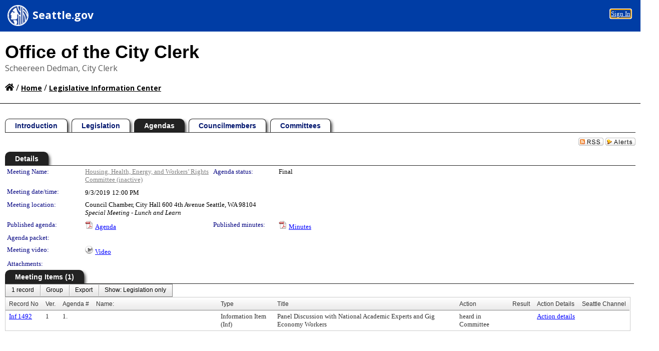

--- FILE ---
content_type: text/html; charset=utf-8
request_url: https://seattle.legistar.com/MeetingDetail.aspx?ID=718238&GUID=270BEEAE-325B-47E1-96DD-C484DD291336&Options=&Search=
body_size: 72807
content:

<!DOCTYPE html PUBLIC "-//W3C//DTD XHTML 1.0 Transitional//EN" "http://www.w3.org/TR/xhtml1/DTD/xhtml1-transitional.dtd">
<html xmlns="http://www.w3.org/1999/xhtml" lang="en">
<head id="ctl00_Head1"><title>
	SEATTLE CITY COUNCIL - Meeting of Housing, Health, Energy, and Workers’ Rights Committee on 9/3/2019 at 12:00 PM
</title><link href="CalendarControl.css" rel="stylesheet" type="text/css" /><link href="Skins/Tacoma/TabStrip.Tacoma.css" rel="Stylesheet" type="text/css" /><link href="Skins/Tacoma/AccessibilityCommons.css" rel="Stylesheet" type="text/css" />
    <script type="text/JavaScript" src="AccessibilityFocusManagement.js"></script>


    <style>
        .skip-to-content {
            position: absolute;
            color: #0443B0;
            padding: 10px;
            z-index: 100;
            text-decoration: none;
            font-family: "Segoe UI", Arial, Helvetica, sans-serif;
            font-size: 14px;
            margin-top: -71px;
            display: none;
            top: -50px;
            transition: opacity 0.3s ease-in-out, margin-top 0.3s ease-in-out;
        }

        .skip-to-content:focus {
            opacity: 1; 
            margin-top: 0;
            display: block;
            margin-top: 4px;
            width: 150px;
            top: -2px;
            left: 4px;
            position: relative;
        }
    </style>

    <script>
        document.addEventListener('DOMContentLoaded', function() {
            var skipLink = document.querySelector('.skip-to-content');
            document.addEventListener('keydown', function(e) {
                if (e.key === 'Tab') {
                    skipLink.style.display = 'block';
                }
            });
        });
    </script>
    <script>
        function focusMainContent() {
            var mainContent = document.getElementById('mainContent');
            if (mainContent) {
                mainContent.setAttribute('tabindex', '-1');
                mainContent.focus();
            }
        }
    </script>

    <script type="text/javascript" src="./Scripts/jquery-3.6.4.min.js"></script>
    <script type="text/javascript" src="CalendarControl.js" language="javascript"></script>
    <script type="text/javascript">
        var addthis_config = {
            ui_cobrand: "powered by Legistar",
            ui_header_color: "#660000",
            ui_header_background: "#f7eecd",
            ui_508_compliant: true,
            data_track_clickback: true
        }
    </script>
    <script type="text/javascript" src="https://s7.addthis.com/js/300/addthis_widget.js#username=legistarinsite" async="async"></script>
    <script type="text/javascript">
        window.name = "MasterWindow";
        var first = true;
        var first2 = true;
        function OpenTelerikWindow(url) {
            var w = radopen(url, 'RadWindow1');
            w.add_pageLoad(function () {
                focusRadWindow(w);
            });

            if (first) {
                //w.togglePin(); 
                first = false;
            }
        }
        function OpenTelerikWindow2(url) {
            var w = radopen(url, 'RadWindow2')
            if (first2) {
                //w.togglePin(); 
                first2 = false;
            }
        }
    </script>
    <!-- Google tag (gtag.js) -->
    <script async src="https://www.googletagmanager.com/gtag/js?id=G-TTMGN2RHVZ"></script>
    <script>
        window.dataLayer = window.dataLayer || [];
        function gtag() { dataLayer.push(arguments); }
        gtag('js', new Date());

        gtag('config', 'G-TTMGN2RHVZ');
    </script>
    <script type="text/javascript">
  (function(i,s,o,g,r,a,m){i['GoogleAnalyticsObject']=r;i[r]=i[r]||function(){
  (i[r].q=i[r].q||[]).push(arguments)},i[r].l=1*new Date();a=s.createElement(o),
  m=s.getElementsByTagName(o)[0];a.async=1;a.src=g;m.parentNode.insertBefore(a,m)
  })(window,document,'script','//www.google-analytics.com/analytics.js','ga');
 
  ga('create', ' UA-34618047-3', 'auto', {'name': 'rollup'});
  ga('rollup.send', 'pageview');  // Send pageview to City of Seattle
</script><meta name="author" content="Granicus, Inc." />
    <link href="Skins/Tacoma/Scheduler.Tacoma.css" rel="Stylesheet" type="text/css" />
    <link href="Skins/Tacoma/TabStrip.Tacoma.css" rel="Stylesheet" type="text/css" />
    <link href="Skins/Tacoma/General.Tacoma.css" rel="Stylesheet" type="text/css" />
    <link href="Skins/Tacoma/Grid.Tacoma.css" rel="Stylesheet" type="text/css" />
    <link href="Skins/Tacoma/Calendar.Tacoma.css" rel="Stylesheet" type="text/css" />
    <link href="Skins/Tacoma/Menu.Tacoma.css" rel="Stylesheet" type="text/css" />
    <link href="Skins/Tacoma/General.Tacoma.css" rel="Stylesheet" type="text/css" />
    <link href="Skins/Tacoma/Ajax.Tacoma.css" rel="Stylesheet" type="text/css" />
    <script type="text/JavaScript" src="GridFilter.js"></script> 
 
    <style type="text/css">
    #facebox #eCommentFrame {
        display: block;
    }

        #facebox #eCommentFrame > iframe {
            height: 700px;
            width: 800px;
        }
    </style>
<meta name="format-detection" content="telephone=no" /><link href="Feed.ashx?M=CalendarDetail&amp;ID=718238&amp;GUID=270BEEAE-325B-47E1-96DD-C484DD291336&amp;Title=SEATTLE+CITY+COUNCIL+-+Meeting+of+Housing%2c+Health%2c+Energy%2c+and+Workers%e2%80%99+Rights+Committee+on+9%2f3%2f2019+at+12%3a00+PM" rel="alternate" type="application/rss+xml" title="SEATTLE CITY COUNCIL - Meeting of Housing, Health, Energy, and Workers’ Rights Committee on 9/3/2019 at 12:00 PM" /><link href="/WebResource.axd?d=HkmiNSkKJcp9zYO7iQ4LQenL3JpSZe2UGKB_Pk4r5YQRuZzPsLMsZzwrSvy9lruIl5GkgwLvHWu67vwJMwKSFxUTlVdL05GtcnLDPfablFs-ZjDTV4SRhTyPSYW1NSg5lG_yG93x297US-_TNEi91A2&amp;t=639011840852826697" type="text/css" rel="stylesheet" class="Telerik_stylesheet" /><link href="/WebResource.axd?d=MhwgBhFpGm96DYXZg64XBFO_Qti5qvJnP97Bn0RxNVzxPkRc1lsUOvsNrog8hB6UfUcMd9UGUq7HWoS3NR7pBHxFzwG7wn5vFH4ZiRANDgrdX46IV3jFiRTMdaiY4p5nafT8PIG-WJ_AeM3Buxg0ROhjg7TnlSRDbF0Ta5237mU1&amp;t=639011840856310927" type="text/css" rel="stylesheet" class="Telerik_stylesheet" /><link href="/WebResource.axd?d=urCACUaUZeT6oPoIZXShbnlgytxq3wMs7tMUnmP4aoFvw0sx5OWFviaAe2ZbWlhhQMX8Mi0FTDYCb8Y-WNvbuSFn44BI8cOyIzL5cbvgqlL7S5R5XTCNn8Q3MetXqXHM0&amp;t=639011840852826697" type="text/css" rel="stylesheet" class="Telerik_stylesheet" /><link href="/WebResource.axd?d=QKX1AO1vX8ebWKfbb4eOTKZ7XgDBItWqLqM672Ig3qQ3HhlG_I-hz_SrjdyOSSXr635e3yq9ulHFcK2kM9nd4YaoR3EZIdjDueENN-Tv2S715C9DxrcbNBHvWPj-Uh8x0&amp;t=639011840852826697" type="text/css" rel="stylesheet" class="Telerik_stylesheet" /><link href="/WebResource.axd?d=VTwVlk6LPBUQNnEgvORazChEHtncoK7FwkRZQJcbGr2BVqdGj-iMW8n84CsnH6sQIOMorYFprF7_7AGvMwNv4z3tzIzceC4LR6sIHT6HRi6eIJjhdKwZEvy_5yWg5u7LkNe9t3Ja19e1HCM9RMXxDcgFCvouxputivbLJtwdIiw1&amp;t=639011840856310927" type="text/css" rel="stylesheet" class="Telerik_stylesheet" /><link href="/WebResource.axd?d=lsHxUYuoKn-ifTgGVgyNZf3eZVw2bqdnrrfBJ8SSWF0J6XTAyGsj2XcoukzmozU2bdmLMxJ7YwvzKl3RXRh794KwnXvNcPwTMFgJz1q2H-NkU9XddzMi2rc7GFYRGxglrSKxgkmfnuvKqK1tihnG7Q2&amp;t=639011840852826697" type="text/css" rel="stylesheet" class="Telerik_stylesheet" /><link href="/WebResource.axd?d=vsKpXOsoEwDUfVug9KOqSmMo0ZYmPmZq9pNuuInW9K8LhCVDiGx-4gStdZMuqyTrdQnKi2y2KGw-JDYkasLPmGPVTN_zZ42kaVpGhkB2gwWbSGRzM94ksIhHXxPA1yg_0&amp;t=639011840852826697" type="text/css" rel="stylesheet" class="Telerik_stylesheet" /><link href="/WebResource.axd?d=gGPJcKA2egeNvbDi_oMTrZQzMPZHhEQ0hmhbdFcuHMCg1mLBd2_O72dBkCkDfQ_FtyfPokWEk71-f0biNDBijcKF2cbjGOFkLqzBLNnzrv7MZm8BQmoKzeN6l0sbKF2FwrVKqiAYBc-g20wgLAmF3Q2&amp;t=639011840852826697" type="text/css" rel="stylesheet" class="Telerik_stylesheet" /><link href="/WebResource.axd?d=Nhf6TpUj19KZ9rhEj2xtdQWB1AE9x3dfjERCbojyAxXP6CcFUcpIuRIjIS_IzCgwDtzHlcE6eqDW_UkCZmMuD4x586LEbaG9IrmDoMtO4sXgHE8h6D9e_UqLYjifNbvG0&amp;t=639011840852826697" type="text/css" rel="stylesheet" class="Telerik_stylesheet" /><link href="/WebResource.axd?d=7RkMGAtaEIp2mKcOqdFCIpTlALKrRqMWBcpUfEVqZDRAcTON93eeg1VWMn9vjLDHerUGnVdJKMZP8zv8YJhqkfjFeF3AJkEqmbxWwem3_RafwQTUXWmkdAR-pgkwzOwyHrBav9bQkHGzPkQG7ZRd_Q2&amp;t=639011840852826697" type="text/css" rel="stylesheet" class="Telerik_stylesheet" /></head>
<body id="ctl00_body1" style="margin: 0px; border: 0px;">
    <div id="globalTooltip" class="custom-tooltip"></div>
    <a href="#mainContent" class="skip-to-content" onclick="focusMainContent()">Skip to main content</a>
    <form name="aspnetForm" method="post" action="./MeetingDetail.aspx?ID=718238&amp;GUID=270BEEAE-325B-47E1-96DD-C484DD291336&amp;Options=&amp;Search=" id="aspnetForm" style="direction:ltr;">
<div>
<input type="hidden" name="ctl00_RadScriptManager1_TSM" id="ctl00_RadScriptManager1_TSM" value="" />
<input type="hidden" name="__EVENTTARGET" id="__EVENTTARGET" value="" />
<input type="hidden" name="__EVENTARGUMENT" id="__EVENTARGUMENT" value="" />
<input type="hidden" name="__VIEWSTATE" id="__VIEWSTATE" value="NGVgP+Q5xSv7d8xNFb6xHZs3CudJTevsR6b0viJvl6XNHvLPmZdbB+TQ16YGn28Nct/4F6d56mq6LOk/rkviIO8jIy5xCG+2LgT4sd2XQ5KK05zcUvO4oCFn3EOzimns8Xw3C0MbQ1qPwUfXNH3HT/HRnSTAXPyxJ6Roly5wBVEJWXT6NKlkLvBIkGYrE5Yu2Kl8muEO2Qs2hwFs41NvA223soJKSgR7/SSOE82L80ycgO1t7r2V4txd+RYS+9wjOE+jnS/HSnt/wvXzuMOuNc2hkr52h1ECnNkxtxabp5bdHq39bZY7/8+ykfCwRO7GK+KQu/O+XhrGegbWst2+r6c0Sx2wjDzVuA8VPwSf04eIcArflVkZCDM1p+RBWmViNniY5OWBOMz/viR6DjDKcW8XtJI9qqi/2Nl2Ey+IUVfBaRtzI4FnzEjPpFpaKrNOT7aM5DtO9VYFCzx3/[base64]/[base64]/PYg7hDdileg+FlnnZir8Tbl/tSQPa6iKFaNKS1X63LIBEKZ131gdiIsqpBoOwnC7eTQet2kTws5ZdJulD1RvYMWwHuP5L4cnGTXexB0sjzG+ZRMnXAW7dirqRCOL1dDZ3X1HlS88nd+0DuSotHfX9eGow3wzseCGwtLYXhRFj8nK1wuyvrhj3GdGkZaFbFjGe1KKP0/4DE3v/A0dGLW1nMmV2NSOoevi2M3gIhPq2vky6HbJ0xhhf53Oz5cGMnkXDQVwzz6NDyaIq5fHptpPZ0t80919NfB/vruIMrwolQru8n9iWFYeacNmBgMtei6AbXDMQ+Hc0VIgfPOP7cs6MGwbvbiJ3KMRFSZjJ+eVZpjc663HsJ7FjmWY8jPXCoYyWxPuRbmwfAj5syPD6LTB5G721g0pCig+IkeVb3cesaYwFdNHA7fPaZNa1FSicDvY3AWsy3/1J12yL/BaLb86fkdHAaxkYd0GJLNcjigbRK8Zd8fHhvoyWv1jexmVX84+ZsYP7ziv7AYq7C5Yfg4D949AmNQjop0FOtI5A1BrDNieBiNM6qzLZPnXCMFwLFAGb4FoaNX93uqct+8NRmH0xeXo2a08j6F0r12/oVJ6NojJduwVdFRHSnlVEbU+gFWdpSMRmzlBgLhJ8bIr54cEUlOOfxCRDcRQOQDvTOKRiktifpIgg6KBBSEQ/u/[base64]/Ix/lM8Yh23fjK3KCirPMoR3xhXH8KIQc0LZDwZKcCjxVURova+0TtHq34afruu8zVoGV+O//Sa1kwPJWak54h1+2e4o1tNICNrYdbpK17EjqVeP41k1WIsUQIKCelo5D9mr4JOoyUef3qfxf3tNapyiKCUH09H2LUpT3OyQdBw3d45F/rwTPHfOl/5/[base64]/SArgK6bFomB6LjB2w66DVRwW0PX+KvoM45M7JSDX+ScdbffLCTWE369OnOIzp7o9xYYA1PoIe//jPn+nyzo6qhTk/v2xUxnC0MS2jalJ3o+WVat69rBIJK7fki+NyJrALuSIr6V/l6EK0qubd7oCPJswHHEYey8+GwVfr/1EaUVOnCslJ+odEsfmMFyl1XBYaiHWHy8UVTcwI9q6y1IlRg7Rbh5AxvdjZDU/tbTmWmEg9eYR6HEB8ckUXdoiUTFZkXczx4B86DNUNsxpuIKtEc3+0pfUdJjvJ8YIjar0/+5y2OsV1qfycu+W+6Em2LxJMw/[base64]/z+7whOp3HOzE1el/R01NGMrF1fetDyFglvFTuFetLmQYt+ZR72CKmopGUsBu5Q/mkwrfosqKFGsjMi5WAQE443zPbVMkfM5GiaFqgHPGD3+poIhp9ASItE+rsHAbSMEh2JN/vf4rVNPfK6Telo//yQegPN7LbgSUuhafrwI93HGqxINLrIj0h5caeQqqX5cOM9h/3N1TeK+3JO74YZ3lXQvZt731z66MsrI055icnWV///juqShkR14NOu3gy7xW8B/2G3KPaZnaJuPRzxnJR3Qb5PCF3khF4/7cvuqvUK7LD9ipU5r7NzhvxLdVfzVM0zIIlDqYECQdqUbJFz4FODkAfBaHKeUoJZY6IsYAW5D13e18Xr8LxYjskzz+rGafWZd01BdUc+o0GXRmNI76p40qOX8OljKADlm/[base64]/Sq+uE/wWvmo7Vb8gIH/Fvki6PPp1zZ9lhuOekzCLX6FfEZap70U2PWT8mpVCdyYB+Z+qdxP+SAybww/EtDevVtrblaX2fv6sMs5syez1dsC2ong9nfTksCCuhLN0/sGIuyQiNYr78AgeLmyAg+DM/5krfBqeASDr4xwdfe7S9SDdG6KGtIrUhgLx12wP2gTZG/VJQblJksLWvOXlOq/zTqnAqHbjB0X1NJ6UB4t/neBTRu9ItFyM2UaPFpMrDDbVyWZu6rJrzyypdziOAek+dI9IeMIO0a39DLPx3zjf6cJ9a47eWtOjSOIKr35+lrIi9gL2T4FNilGkBktF3A+cJ6VFSxPAh4REdRIjdBj0QMcaDZB6OQ834IAEn0AKhu7MMuWkjyYzpHx1dj4pEg/zzPeaFHm17he9IDdt64tG9VnVxTNPpmuuCc+fkcbl7cLSEgzXhoZUqcn7ErfsLSOaMuq4VPHR7n3eVZa7w1xN6NuAaXh95AfzuJFJb0mqN5NWNHG6v82Vx4zb6kKOk2lVk2oEjfuqL2HSCa2xuYM+r7HpRegZyljVpJa6JzZ7rARYXLglW5fdf09iwvrm+rF/WMcurIN1TgDvT0Nr5cNvScDABf44XjIEMORZmRweZy/lnyBH5gxbGOhGgjKUy4kSeH517++jiU80FxT3I84n5La9ZrlwPdnGr9DhshaJh2zN10WpqaEM4b1S+IVkn6DjMyWN7b7God/L6q9iaEqtMDaVaUkybmH2XObS6232wT2v91AFC2dmXdqpyVsAZZ43slr8MCM/Tlz35UWDv0tWN7DAjJowWABX8wxiS99eN+rzbMjXr3XV5nSf2PC0EqlxhMDvydc95RyBMkyg+W7QXCuXYVzfct7uHMcsG+9cKu1FiOWuHgoo2+UdW3DN6/AvUUR/JtmHF68xVKV8tNO685CBa0iq5zZ60LVVO+AVP+EIQbi1Z/sZ4AZSPIjNj+P7KV+IRiEbrwpBEJDy/SzdnA0S/kMlpFdI5E7BS2QDE8icjr3mpmqUQzRUxKh1l/[base64]/XT27YO7zAWefV1WZSVfuOS5yBoTkanuSt6uLdFGCgYfQflhsBJV/oFRWxdrTxcqHKXJPOxvHhP/NOuIr74calHbyvewUu0c+kS89K6JsB8WA7rBdcgMGPxcmiSM1c/K/5WsXLlHGDDFq0iRsAAsm2rKNVhlPS+IhtieWgk4E+1xVGVoCzvdfUD6t5911ffLwexP8II0xfE9ikdFH/Y0HaNmCdpaA5JQUp7GZcCedL9dPa/g6ROeFU3BCutbMVudWVy9O7GYaZyLVM0BwU7Gu8qi+i1cqOS1KhbrbJJ4iL4TcwC4FCKBAx9azj/48TPtzZEOZ5OKvRKImZClPgilit4XNckFpAstENvbe1acV8B6OHYM3AarELU2tjHQfZLvVBNPkh8aVIq8jq7kaHAZKqhAH5cqiVZG6GU0l6+yfyBSGqr9cW8Ja8cCLW7LvQGATJiixMD8tTQX0Vlb6A/YmxQ45fHrQ5JcP0E/BKZv7ofNQOqBQ6J00vjKgG/iXvIsz7M/ebFdhFJXHBFjd0nAGOG0fSIi5mqkYIuAsH6TR28FB6BfCzfSEZ1oTpcBFTYwKs3MtxPRlpnxM3j1LfvEYo6kuJ4xhs80WPVqpi90gL17gs43YlNd83uNreeEA+SFuQgars/weqgMrmPGLY5mi+0/rM4PYTSszk+OpvLOVCPklvI2gxvJRfHbac2k2gRiNjY8wh9Csp/2UUAF3BgneltO8ngAjVFmn/SdtE2Si8GL0V0b0mE/fZZsG8ZNNuPzh0sJfAgrlLN/1GJG1xBu44WSOjARC8kIXnFj705wzeCCr590sfb2Oeplpko9Ed0lqZ/iINb6ChjMiZDMmM5mH2i68WpgVhxbkm3JoyEspmRoXiFDCD2qrOYSV1w+DC7WFaQW4wFN/FbNGdaFudRvOXjFjJBXu6c7G9RMv5rKKtiub8ofQBeEy4CZs/TQVbg7GxmEqdPaK7m8pSaY2XhmruA6dDzce47lknKfuO7bMC7ZdDRkP9mp1ZAdEBn7SFGxRAdDvTsUEPvv6SEoCR+3zgFpoR0oWIbxuDlZV5RJxZQUj+jiX3VS+3tOYd03wJbK06f/CRXalTp68GPecduG8dICn1dW5ccTwwbtc5+XiTCXYxuCHvRdoP6i2JMGMsscCWnLQQhJSSLLSYLFOOBrArqwfpirUhk306J4TWoqTCu11XC3EfmqLQfBurKHx8vse40RUyHFO+Uh0QcwyYZRviDRF2woX7BOFD26RN//MX0NsCI/[base64]/9hkku1zjB+KRieAYAmQSRupdV0jVXZPm4uR1T7JD6F4bgn+DMwriqSQ/NF6Up7IUVKKuKJHNavJBYdZULbakDNrqe80/e3VjRKf0/eP7YUk48UjjcIVa5WLI+3355f6o33anM7AfiEGqs8Bg4KkPIh55V2XH9XtB3KKwZx1RDgcoo2hThxWO80VME7x++xuaQIGkRoCyITRXv3Jnl7M91nkRiYANXhvqjWiWFb1eVA9ZSZOY4Qw3bE8TS33Z68R7IoPc9H8mmKrJcWoYYUG/iXb/kn19oOiDOw/u7N9dKGEvdmbTApwtNpJE5JRYVqy3fWxXIGDP/OSDucWwXAq/hfU4PZMCgfGV66B/hnW/R9D9teCxDsHLn/EUc1VfbDoW+F2P8AK0Qo+KIKb5hPRhanN5y7wDLJmGQdPf5mdC+i49h2QGXEKyzz6KNzK/KQUYBYi5VK8TZT896hu6pDmnzpYX8u2k/Ga9dIAjmj/j4+RBn589RF7nEv0k5LG2ucg4I7mG19Sa8I7OKVRzPQ4SJIiDxSxNSt0bDrdZASdMFLU9KULqpCZF88XPoBQzmmzeAcd2LeGUnS2JH0Frg9efAhwRCX6JIyr54aKAxHv8Bj82RZDZ1/0BiwAca+/YSMs1Ag9k+6eqV+WvsJ7xlgOKSjEgdwHqvtprNWp4qtKyfS0iBttpBX7cv6VkM15s/mrDLnA6nVhpobR9XM6Un8L0mQZ/Zfnqb/SySBBpYxAu+nJk4xxm7u4tEj5wzOP39IsCbuYhCj3qXjGB7BqPFHcJmCRezQbVla101j1MbeC/j+KFBwkKfQUWctM4OWEVri7hFAMyzIlnpipWLIi/[base64]/h1Y2AAGOV1+OgPWTI6nIbmf2MxyTjG8QpbNXMBVniVEIzkf0/1ccYo4ewQjlOf1OYozN4vMwkgr8+E4BWvlgHqb5wIRgCkLswjItU+PW8rthASFie2hdeSBY/vSJq5xuMXH99YXObD0YJ8O/t/iF07fqHWce9hEb/Ekx1V5wigodtjFMArEN4Q0FGPcP7VRSPJbNp3C1BKR2wEljsCHUQ6BtmvFJaBBcLsyEYv5eD1X6XtMOhymBkNvg8YTRgxsvmSCT7Y+rgWFMDqGuv3fIauhGs/BY7BtKqiOx3u7mKIXuoia4/zVTTWNkSGBxs67ONbvdKFI2TnaimTsRcFONdbCdO+LkUnGBhzyAkNhzguQJbNkt6gn3ghFhZkIpEgeMzjjSg0WH9Cg5j7VnnFoHy4Bjs9pxGyGUtiEQVWxhziedTWW/wkb4M6iMiPqO60v2lbv/P2cQhi4X3UY1Hzpv68nmc9CYNuvitHJr8ptXnI2N+EzrY9tKztKI7SJwnIMMPTyZ3G5rDZua3LRGoxsDisNlMriaohW1sBwagfVwv6NVqOr52NkeBCi5V8w2XuYMKR3P1fVIGqC9lt9tKitXpvyxe4//bNtu7jVnwTkNCx+naiGuyG/xv4KuuACE1kHhpoljgPVrS3+f1bueTAzRHG5O+PL0Jl0fB18zNu3zXN9nWKlQYbCm+wsancB3R2Qpy91a0kN9Et5m/LIPU4LomNLtk51kIdKbwGXPmtiCaFuVKLeX7S6rDh+4pPUMHe9ub1H+5V1rDh4QKBLFZmBT6MGJfaqrTO8ZfkEcu+zTK+O9XLR0vY2vNiUta0/ALztXFHyGWTUzAIHW7JFxLLM2rGh5NgsDCSdUJ5r8XsS3oDNc9eK67Al5dwUDgcc5AJPOb5pOKza7CMbwjxtBQfVVgNLzbWsQ2p/azkqZgyqxo9d4rUfGbMPuuUOSyR33TzNDSX+4LuDFXUYjMAbq4P6kktI6nhn45zpcGAthYGfLHZCQWhtibpirZhw58mvr0nxrkZXaLJWxjFTSCb2qD1QmMOKiL3Th5sk6xCs8GroTTuv7mmAqJv8GObfsH4tULmU+cM7b/kuP3eWP3ubyIU+/ugzEz5cBnIbMfNOCrhVEI9e4zP5Jv9Kxoob6Z9q2h0d0bMJP+MkvOOtfKmbmo5f5ye5qavUO63uNyOVYSMH27B6lcj++c0uouSbGwcTlpc7cQUc7RGT8fBYUkxKscN9RZo4gioMUxl/gakJnwADOhuR0WJKuHs9hmBwu3MeeYuDEynOMbr3RhIfWfXBLq20kRWWCx4c/3+ud7zSDLm06zhF0rHtVyS+6BHHdiXrSuNbhnRpwD661DWg1+GBYERYtUXAAFk3k6EIpuFrUdijh7PNfIyOSNl/Ny34Xylst+SZwWGO6TEjGwfKSEeo/flY9Ag7TryF0KsLcxCen/bakT872S6jLUSs0q2VQ/L/jO3l2d9WPzjAPWg1bnsukUjWc5p2qhZcR+/[base64]/BdiStu//IznE8+FaBQ7vwOpmpWerMTbUD4Yj1RYwA/1jz8OBW6/M/5a/tFh4o/8d0C3Psgidsxx+GfqkPNhOX15vKAxehSfcakIpuIAry6JmsGBZD47mCMiKmXPOqkyaFxQ2z6P+ucOUKAS3gPjO+awH/1oJqRK5RwkEqlGOH/CfLxpgr21Cq57C93xjHDUGu+i9sfFZisHNUMqSR7WCuW9PmgLa8p4nGp52huCMRdcvDC3BBto/vQPmNeqUX6+pV+5o7SoMJhgbl+aOtGcEDnP4nfnulJjn4iGe64/r8EU9Yuf2Nqjygb+0UowU3cCaHAhiVDkpEyGmNnVzD2WPaBKrZQucfZ2dqUMt+H4uhjxFxXI9djcRHhD0XAom3jsXs2KeBJLkBzZhMuCKrSwAhAtBjQxTp+GlmuvjZlQ6qpglvzbL98+isyi9w1fFIxGk5ZD43MHV/k1HE+88bdKMC7WT3ZLzVaj6ZMH/lQNDVSoksjqv5CuuPUA2uJjzQPWx90JsGooD2XhDw54I/iOeeMOOJ/uzvC+aIpL+G/nOB1j70Vh/nG/BBo8WkeBzizvqorsxJuAZjivMYIyFym3q/jLsnX9mjsx+oY6wFP4f3BwZBBWyiHUJDe/HZCmCoQ9G3bS04DJVy1aNV2HcYoHwcVbuTd9dYdTke2W8kbNNTwSf+pcG8LTb7VHVYoQoARY+esB0MlqPMgCoTr5qcnvRybqP8HHqrsa894BTCf40htGSDsLMsn/RJZaIty8dHF/CzLtySl2BynsAWCjhMYKkV5ysXQakKo3exMxe8eGNx7xiRoStf4hX9ZnSN4NtDY31cb8+NV0ewR0Su6emYKM7X4mxgHhZfvywNV2BluUbNai4+A71OTfVhEk8MtQnDAKE0NIzSTBck7Rc+p9gqI4FNVb1+WulCfv3utgwOOfWooyz3Arsc1KKB/MSqJD5/xTQFLwh8RTvGAxGwBFk4zBdMrzjRmIKT87O1O8CvAUPoPhpdYq+yuy7sEqkto3NmcWjSCg6uMSMfntza9cOIIwIgT3nWZ3m/cF6xevCo64ZRYCWmZETiKZWyfmELb7j/stOkJedsvvnh8xFHy/UZBW/D2thNDR8UyJuxAV6oSUcKWf4drI1jOsXOl5R+lS662SH8DNmgYUeZORpb1TAHxl87EWhGzc9lAVo5TZmUgrCnytfpgX+N29FMJ1VIeC67SOsufV83FMwEmDgMV70Td/jW81sm0i8Nd5ck9TJ/ZXemN1aRQDZGlw/htKDcDPzMtFZ7q0x+ZLtopJ+oXq1cP/6z8yU0b8BqvYSH0HxYMZlg1jgzBTJn73Nrzdio4nvPqtxWmqeC9ZBjUjTEqpbr0ba77ryjeM+WeEQSRTneGo31p5mo4x7em1kG1at5ZLzFNm2FL/sSiu3QaNNTe1cRj53BLfRm9I+85Bdmkn2ltl7Dr0Zwb53qtlzBsbv3A1hV+aFZDJUwCdP1BTJVuJ6IAGWrXk5KA3Msy7u/jmo/wW6D03E766wTJVo99iw+ESX6JyY3tj2kep/3yGTtCcsYxFpbIhHO60JpLDvUMapNmIMdaxEHqFRnYpdE891aZd+/FZ4ijxmQPiWr2yZnnWVRJiIZm2g4Ml8f9AEyf8kLEECSHMpYegLYD8dXWY6YLuQUcm79uPZEqi9sw1YYsQJLt7nETnc750on4XEQnF1uYFoodIeib1wJiP99fRw8f6SXvAbTrqawfqQ/[base64]/HxvFBBfjCAao4iQ/M6YJ/veitQcd6+Pm7HaF8Gr0wecvsx3x/EfuYrLFzbAuC9Wf2Pa2nuMcrZdYdiWclmrtTxElWeJ4D9F2vgfGD4SVojOpf2N19pQtqStAz6ncnXDZFENbbsH9TuNdAutdBlILn+MCgI2gvpMHOZgVNO/Wu7OD/3+Yptsdi38IvtLulmugW1yVv/2GvLR/84wq9zyI86qdP3d5ngHKRLDu43WHrJSGtbRMMC5idG1DgpELSsgfLmRbvXpbR5ZLitkEyS5IPmtk2z7759OmrTG4tH/EjKlC1643Ld17vfwwjhk8GjIhTSMbl/3gB3h+lR0gLSTrPEAja5XtFYpVTFcZPLSBkeHmWGb07sZ9evDeTAndIVHl6ERB/U4v9NxlEt0Txd88UDmu7mMAg9AG4QnXlV8rzm3/05krReb9e/WIydkE9+C7y+dBXM1/rcilP5/fgOnVP5VNC1zyJ9nVI+kCygiPrNo5ut3PISQrTyjtmZYSuukj5/[base64]/ys/ufJvqjOQbKY4yRkFNqkUmK6N9pB01AwL0VBprQYwjyxzCOuXitprmbxRe/yInyGbWWzSbLebDzoVXepYg5YcXzdWZ87YUtByT1kBx/dJ7Fif0xDp4/mDiyzAuyH70+oAXtFoWp45SETDfwUvYE37JHLhpuU6IVW/auCiNPeIE1XF37//39lpV9L3iU5wsbmhdk80BTlEiVSPpksMcCjYLbSoIHk9j/IiezCWOX9yE+GUgNIwTGDJZITwa6cWqrhkgk6YZH9YPpuri46YepVcNBQlwAXdYnwdBD6wdpyJjUIuztlvkQS2w23fDhaogpeiUQ/[base64]/Maxy8cYlcigQRtUtt3RiD9x2/Klw2T37XxYrNafwRK3YjDEeVZERxDX2FaWJ4Ov4EylmW3nCxVah9vTjs6snvFEJuIJxFB4K3Jn91VTo+By9roMv8G+NE3n6DZjXO3KTUbWhOnbbkH31pOwV0R/A9hG8BxcYki7fIqkML78Xnv2MG2nY/bes6oP/2/Uk8wFv22ad6mc1DEsvo5oye+b16ZuARFZfSNwmypEVCtnc1+CbYFDDeR5ZrkGKzj63cTDNohyJKyafyqq5gg0S4SRunPe4oP3/Ifm2sj34MoZ+oU00JnjohrPBCTDkGV1dIHFnawYNkJoc+FyvRDQN2PT2pfLvY1QSyQUP1nEtFSS16adbgXOIzFe6gPLTnd4eLznfxiI+nBhCUqzQGQAN60g7O27mkYoa7cai91lB8WPUCxIIDiVvYEZblPOtbGAx1zyY0QLwjj7C1YpcgvezhGMED3BgWWUDO/tHVgk6kLmuh7gstmcgxjjb/Hy9MGqWtjuFUFEsMUrA0sEpuQdV50kGgPpO2+TvBf4AekuRm325SSZl0HelnPn17pLfz7EdwRYWUe/9wJnoOaG1L5uXpM0ECav9tWuUsDlPHuSxuYraeW9BhTsw3bk6qSYOpShY1DgY06sGWry28yF4uG6vgwXpM0jGg7Ruy3xVJfByiIEU+8I0nii5fQRNIHqJUv1h+wrI0SNpSHZK9i4FO9AFCBwM/v+o3akhA3IKzDr+P5LSfO0mFlBFp1te53saeZ0AkzAjSFxpJ04btXMlyeaD2sYfv2Qt1o5NFVSzuTwCGFDPqmmPRWNmLJZjf85GlE4ed4K4UWj5DeC/y0GPF59T+cEZj5cGjWCmF0Cnbl3FggQ38h9M6GuFDPfFl2ZokQ0DOonFdp0aGk7ZHZqgjFKBgmaW9QGlna7/O1to8cgvoM0n8Xun772lljjmbwE110qtIGABU/k8eJta5TY+Z1UtL/cxWGgNpxX8OWmnbG7WB5VSIqX6JlRNDujApjrBKc/zR2YSH70B4CjdhoSsVDtYvYoGaJMd7Gl0zgs/r9gNCkaYmuRhDDgKpLO7+aNFjW1zLeP5ed5omcbWNcO1J7S4qTz2w3mOHOT/3ELWxP93ZQL8koxts2IhmhnWBbI9WUsImNjeC+wPnd8JG0kkY9i04zESM1mdL6kK0wSnTeKRjQ3rDi3hIgpabA5f9pTH0+A/hLu4d2xQJrxJevqadJL9ecQS0z+DnfoQUt8qt8rM/a7owa+pbr1L7Zx2SzGfD80g7Vf/Sn+KFUthiMu18cDtMmFbViBYP7uKUuWnAM1O/Tgze4utMHaxMb+Pb3r1QX+5jh/wAZ7WQ/[base64]/76Rb56Fs0nD27fQqSDV8zW/pqk7FDa/T0QlRBs/1MYzu+O5FH7Dx+MdBSIQq9vko8Xm7wqBJAlK5zylxoBJLSPPqBPD/[base64]/Gij5Bq0xAz+31lxt9C6HdQhr79dFGoxwFGrHISkKvCJytc0vD/s10zPvgeV+I/[base64]/hupifdCgxSy0xzJDuD8qJsGxpfks62Z/kki/DOly2uupjEJW0+Mi5iqCBkrLM8adxP5qpHcw4UGYqZkjRMSrWuHn3OHVS/YT5F37cYrfVe+UUisxX+f0yLHB5FaKd0MJr+p1cwIpOH5f1pwdOgyP8T9gDaQ298/Fn94oUbDU/uyxprlJQJNF9NuXzSxmsL5W1dcQJtRQSIwy67H2IRHPmfh5qE4uyEp6hXdX29+2h6Bb7Uzpyl8nBjw8MHjGjpY6N+9urlTz3++AXBXsUMB5SA2zhweku85rlZugZehWZJzMwdEE7m1AJtEsV5O1UtcP7L51l+RGCS/uiF7dW7EKihR9z8yVzJwa8JvATMVZZOzOa8dWtHKmLnSCs5AL2XDW6OOu3JdCLK3nwfdR2Mij9PGTOuoRBhlpBBOwOytxiLzBABOcZiTxsAjQmWj33U/3euqETSxRVgbnCJQ940ouCuSvXxAj6JlSP+vKLQ4KnkCsIZKY3quw4ozl4nSs9/AQ3MNmnW9gU2eIE0qz2KRlXX99AfcR5HgItUBbQhuK4t8UhgJnaTjKRkMz4jaSUSBzhSMbKd4VUJa8vWjuwDjw8iaGQPjrQ+U0SognCDjW+K+2OMbYOJCMgg9VcFWRAAzdS6NfelBWHdftI+lfIfFvxarhbPeGo21SvCVb51YJ1mnx0CPe1vYeOp5IhehIe5p2o/6EEmOUPy4O44MuO3blNU+IvJV7L3MAXh94P+Plhy5xwK0ifv62/[base64]/KFtwvQYdliJMNCwzRIYn8LF//y+aMVZOv+J3jLg7LsSY+wE3WXbrsvvSOiHYtL3GECwl76ANfD9Rbz8v1/BqnAQafB46k2Ehm2VlBEkhtEybi95u93+Kew4DlJVV4UIYzAKV783fkH+M2T/XVEvgKN9h6sTyTutR0a/LQ2aVF5AGUfE6b+wkWG/UZdxaoJT2R86MpuljoL/z9zC0JAkzePPjctSJVNCOW1zRj9eNj/LupWDSqSNCbSPe8/ZCXyBBQ7BfxMXtUXETpi15J+moOdkCCfL8kcL/xe69o41XR2hdW0Fu3x5KjgkScOfTj4YdhtkEo35lQ+5/[base64]/+AENZXgcXwEObzMw3/TskCEPmwRPbl20Eu/EzeSUWDCcPkqKL4FAHIamPh8JqpjH9og8b51Mr2KadxQPrGrNegzOKU0rEl3yX6Ao8zpMCTRdW19WYE79egPpCONUZLAQKItrkZV6hWrN37T8S3+g9hH/AUFqHM1baY7jVqHJEaUeks3xIcWJ92UItyx/eLWDKl4wZqW6zH9XoAnlS8oVndWk1LzRrfQQpZRHPcL0ZJq7CKVwG0EvkHDsTX1gDJ4dstbt1lG3q5g93xuKbKzyj94o/7QkOCaDA7h4/H++Uz3cGifivrWcBO00OXG40RtgaooyMdsAP9aIMdPCjoBjxN12eryQcjT08aGmSR5AmuYDOsnYrFUd9PFdoG72xyecBxdzf/bH2cU51P3QdfLXz2A/kvD94phf7vj2EILjTDE9pGPFtVdrp7rzfROcD0WK/ZJqLpo7mxle/PzL5PoKNxMDEm7rMWNQklfVjD947efcmV9Jl0aBfOOjFHBMC36qWBoYceUAQiEh+G7+LsVnDiZeYPFXaeFpyW/wnqK3MTWKcDcbxd9vGFIl9MvJazSsnRBxMsA2Ck69hQ2TgoULFZfLZYA2XlHGUaAis7wqd8VbfIttayKqu0YsIeM55hFSSb5HYRKUwVaKK/FNm0uWAmpEdXzPbyOn3y6zTnvaTZ2ZoaGUwxxGtaBmULh0dcnvihFoqEBSG5nN2/RP7Es+2A/WUxP6DXa0fJfE7Vr9szAXBXODuZidP5IkDQ6T0CZEdoirMVlEfMhK71i5JdaXTTahySYunEP/+2aRb5Q2xzUPZzQeH26CE6Rd+bfhKOzVp0+RVR+OGxicGw2Wyu/iB7tSMIvIIP5qXas6xXLXTxAeFIdGzaO/cdVKXNKQa2Z8f9NhPLCV6NS0kQm0+iARntnfVqIYwaR70jf1m6v3dGIyRVegl2uDW1dVubSTa/sTmbI8CYC453Fb2C+wenShfoLw143p54DnzVOvFtorRYVGk01ZaDFCCUXMT43GNaAbG8jTY8U/aEC5Cw+V3ERyfU7VRLwSkFtcueI+k26n1hUQ9Kywh7v0tf/Ri8truDX59bPdGbyolU9JcIdKedHnyhxPHigSv4X9Iq9/I6GNlYqf26mrvHd0EcV80JSdosLImx3OcRtiE39DCH03kL85Wfh7eChi/zEWK0N0kTefMfpaRCvpz8qZSZfunKsp88H3NlU+KQrFjwTx2AbNGNhvouvcC/Wys2AyYJ57ooynGtHEVcmqgooCxpcutPRvk3pard7PDttB9nWNl0Ka3CUuEry2UqysKXt14yBohDmbkUlLBF9foChMiTuDHPVMmhb4iL5Y0Z9nz3uxrI+UIsfw+T9pHZqpSe+8/u1balfdMjcbrL7/KoRr+Rryxi5GhTejxPxvSRVuJqq/8WrXZsaoT88rV5fxfC3+Va4maXpa4/3dx/1dwMB/9cv25iWSbKAFEb1KTBv7G5E+V8O59azt5tYzq+uDjRP46mXlhe2Wru3sSqif6a0Qt0coeRyFETqrEeYxU7hq0Q/[base64]/sI7h1KdoHRWD0o9HnP5zsBW9BOVBmawoBZlkdm9iwSO265EIdMK6d8wIlkvK730TeVJF0hDCyHOhIf9Y0HDr6U8/yJHXGh38jStCZ+NogOQYS+tlhbrBEg854pNl57ye5MGTAmZ5RO9YFeyu0qsBUX/XfqKECGRdKkRPlvJrm/[base64]//TyoO+5I78XJi0yF5OXseCQCJ5Nm2ruOHOqFXR00SMFY+f6cBDd7DDoY4pjFqqHT3CLP6reW42LieSakfADl+ynq6Mv4svEl2A9+1GoFSzK1M/f8nEJ9/MEt6RCKkgsbeCRX3rsU5LsDkBK8qV5B0ANFPagx5ZARed3IJGIHvvypNOlUH0ORAXkZrWMgZhIdHfXYvls6NQwe/[base64]//byc+kQ1d/mjOHmrd0OL3oEJ/DdKXMLocH8C9UNUxBghoWihpiKpT9B1CQlijWl/DNAJJFFQ1PYaxM9LLTVVB+XO0EJwgdAsln4C017S1QPsqCLp69M9LIj4hM2QkrQO9fnQVNT8l1gI3ZffX92K8c4Ko0uVikACuzVJUnUcPfjnpbX/ZP+0FpRx6EgjCChh1+tfy++7hgBQUjAkXwinyE9fMK7Oz5wza3g0DQ5j7dq4Wb9+uppUjvwHZ/gnqQyZnFWq+/XCpnj/wF63AMz9dFz1rsWm/4Kwj+ZxNmA5Jq41bUsL6z+QPHw2DrQ6IW0WaMr4HqNYQBeuEq7PRfO/NKg/99MRXhKx4u+3UBbMBgha28r0rhEnXoX3p51HCXBuwkNyCi7qvo7seBALyFjJkGqmUCcZPPceYFyYGWznR6susd1uFYSbvyw2RpQjUbhHX92Fhbta6lk6UDM8ZvSlw+3aJzRNhZMWhfDpJoGHp64k64sjPD/yE4a2e2KZ341WGuHNgsZf6rQEgA6Pg1/nm1rH0Jbr9XMVD7w2Twpt6O8xE+llWGwNVWkPaMImxWPXRuIy3tAjGDxryDwo0UwjKt8TWdg+iTpdYKJ0FNWbdCK3yP7jKQAmS6/lh3h0TYrebuEpi5dvoVl8VjDRC4cb0bdSDUOufeTdFhgfjl9UBE8LqMudMkRa4l11oadLLTPJA63D1PmoG4GbNMPUE8B9hjH4wKxHYTUSnmq0QJuDFSAZ1Cg+co/InaDuq8XcCGpR+DLPqvwjz6c3bzBcJXZMzQV4Qdpat8TEIFV9vPPDBDw/p6BWUGsaO+VqKeyQNSNAOJIMMhAH6zb/vSLicOwvUW2l8vDiSx+9N/Mz1oMmyYlKjY0o06PgokupIUE0wR8CBv/mRO7ynl7pRNDKuLjUtKUyid66fY6/AKxx53D8rFjok4O7p1AeFAMQf1vA427CevyrBgOG+1mBHpAqgIHcAavMJSlU0W9YLi+QP0wPC7y+r4EaPPX+D8iQIan5MF9HVFTkyXrxu0icvyVPr1QJe5GkRlTdSo8ucty4nm69brC+rbGXeSsJPfTgbvI/oJBAdaEficZP2gg4ED/U4TGYDwlsfkpR3oVg1/Ouxj1aFiP34yT4Vp6N+fn/U0RGorsLwFhMbi5wzcONEnDpDmVDbyJDw8+yiZNzT017VYeIwHffztixdkOvQInpri0+Zj7sUsDKpAV8nwKg+9SwedCJhdU9QpXZ5j3a1oXbTkOlvzeZoBVXENjaiOApOQ1eXczIpnM6qAR437ZiLCO+++/UPsEB4ny6YAJeA9+CNQ4Df7fi2+rZRKwFdhAMlxN55h5O2W/p23in5xeNsF8tpbQsGCG6tQqLYPzY6mI63PYaO6/VFV81gGszPteoW3R/VLEbqJy9Jc4yhnU/MzhY10T1SwdnDBtBJBnrDnfrXkN3yDTyXfh0LyidnRC4NK2ivZRnnWqrMszLnpxfY6OBdZBlLcMBUj8kZfRaJlT59mZrUZq9c8583/wDraajE+lK2LyH0Ft4Gdap/T04aZBj3ZjXyB70l49284c8eO4BFZLp6e0HFjVJ4SaVU22xbbN9ACisQQ2Asymyb0fTTfjFpuKj5IPCRHsSwZkL/oe0C3wRdzWjbfSbLpp6v8gRyJPm90b6LxQh/7IaPkRLFlyQqYfIqg3hBHSmOke7azPRCRl9lsOEgjT2YArfrGKjP7GGGERIQ+Z8SdAZHbbtDQl8QdZcAB80Hhxe02ehjK+u0OKGNBRM6UgV2JWq2kM6wu6xQ8/[base64]/euadLx64gxADWkXC8jaTWKdKogTb+cC9k/XZpwcC//lH2Ls69AYDHsZqv+XFIX4IW4t9tC2lUax5JqCQo63wiAthkZk49xTs8gOt7OXbT4pKy6j3D1wOeDrp0XwM67qYoIunjrH0iPb8w8+mNtLQ1H3ZhagVW9swzjrNBwS8TIdCclhGzPtME53DbX/Rv4Ytxa7z76SkzSv7lljay6vIhz7Zk6kwrGQUmzzy6nJTKYK/kLDzhEGZLOGpy8Q/MZ0MCXJSwFT5aoSakeG38UFuAQkan6XWg9LvkmTq+NIcC1vA8r/hQerMo2A6HEEfFQL7P49m/qUmaESV9uEiFRKGpws+mjiNCxbHZgFjfKZPMitvWEjG/yjeKEe95/Kv3zz5S3BsOcszlb6X+rcnfkTd14s0+UAdOPKT+tKM3U54UfWZ0jW2egrgJjPePjMZryc4sE7LC4KU0j1/cDmnV9lFJDbGXcukpEEcJ0cPf6SLLipa86/icbHyKP1MTj6Wo4IR4IL7e8H1hCqu6rYpoMjkvututfYodKzD0LlVm4Vd3PwWVLCdEo2h922MUSim1sf9PCR1JHeWEUbuHj9CRKDj+yaNT0Dan+5tOzWBq9Y++R72/3aw2kd5D1+HnMGQ0yOqJBRPFDsUrW7Vm2dZTSlwWJ1d2H4sVzOIT47MEzoiMjubXr/d3b03akoXyl0u5OCjokSRTe7EKAwRyyDmwCnyOBnjCOwhHwm9vvuyzGuJuY7H/YQihrzW66FR8ItJDK4j/Cfupa+GVBxb/14wGGN733vHlNbD6gWqKWByg80ZDDNHGU19nz61hS6QkXyWsAgLXjgWipdQSTUv5hTUkkrhwQGe53oI/Hli7UUSevemlt/i6iMFjHi8Y78aDaE0aFFUv0+ZERD9ovJN/Veajvq4hbINvR3KYyF8rOjMAGcnz74tO0TYxYq8hSFwsWwkha6URTug2bWufd/hRTcffKcKuaqWn6JnvDnPfssOK2CZief/j5SB9xgKs3c6oZED3xeARCpEDlkAXR4WtYfUf3/[base64]/J5IMw5yZ//0b5XRItTPEw/1My9uOOryfDOHbETLFneZoSfn2BN34N9/FthucbTDzZudASTC5NLqQlfizuZLkSDsPC7cBRMnyWsC6q/ZZ68OFQi2oszyhx3I04COStebl4G1sJUzEZWWu4kIAISlSm4NAE9sy5WD+d3Sgoh2PJhpLaB+Dkdgc6ltawh4/PqMOAj7GAGUUOt5D/vyI6PeD+ZS4DoAzPlg1OPjuJP0R2lKdWYvtqiEO0rEtkHTFHsTY7sJq2RP8d2Ia01UmBBXjf9js/yNt/0xrf4kVAjTIww1L0MiPut5TQDefSQ0e8sfxa/J8YE7aZ/+tau2zMjrr0WJOzSGeE7cHWG67RxnuTI+wfhPTsUbK4g3BoeldbKctUDD0styLfPePLfpYaExsXXcqJHv/XNBgFZTKgs+UBoGih3i/JbG6W/fWvYZfQxdL25jLSSRfU/cKkDSbACF4tt6w0Qt/HYH+PnMvAShgvOpdD0VBBZbfQtygZzJROMlPqpwX2Kym7qfobRuBPZhAr/bMy5xSEBWt/g+mK6OeFG46NJPMzauGybCohmXUwmNz5yPdGXN/[base64]/ZBr1e/g4xWf8MBS94MrMJllNugYm1GGUB1ioZIoKUflqg1NW40JfxE6U+iEAzxzSYokRbzXgNRYRp4sr5WQNEpFOELug8o/oP8KhQmK42LAZYFA2IoSXARlhh5H4S4E01SzvMrmRx0oogQOttLdkV00WIXvt2tIwuB4KF8w8+v5of8gZfvrNIaPupmcCGwMeL4H8umonBeFGW/q+mY8g/rPshFvVxGB43k+2E8jlfzYvhGDqjl/WqIZiuFu6fyCi4mxk8igwA1NvKlRz03PPq68EL+vO7cyE2HwOs7tbrGJljGnE/bnt0cGNN7VrCAiF3hWKvfKGgXJAUFaw8lBUmHaNI7Rfe49mo2LfR47mzUrBEP0sJ95IAKsqkG+IaG2m2L7GlYXpiV2D9i6kAusXCqhj2qFu7Bt39/[base64]/4jhATIC2n7MTfHs5g25eH44V8Y1ZMsbxrLOE2M9JMGdUaGVlKw1ps8G9v/1gRfu9Bv6BFu135CO88NgBh+UD6pv7UJRpng/xqJ4dlevWP0beKmahAF4Lx/4FmcPpwnmT6IAtD4eIuTWNtxFtvIPkJOJ+giv2LVG5Kg8BdAG3YUKU7p+/2Pp4CNmMKy9KlHAD/[base64]/TjqgEYb4JLDUTuqYdn62cTFWcY3u+1nbK/iR8w1MYvGFLps8rtjAk/5LdNskuoLwZZ0wlphJOE7273Zh1UqVns9oS/6Fw1Li9Rz4tP+wL+NyZmVypE+f6h+TaWKVMOSEyGZreVV0qaaVZLI5MZRvMqG3alD8028+1i887elXGYDWcihS7LPF8cInzbLAO9qJZRWu1J0mDL2K8uZ6RP/Rlq9TePVqIZ6fEkHiZG820WzCd4q2FVJR/9G6RM/[base64]/9IR4/n503yVQNTK615spt258/FiEBR2i+jH+fTRV+zzTl+QV1DUlcLnfVdKQwgcJ1ccWuSlJwY3XvJAlzRZYPJ4bHYuhPH6/lQ1jEC7sCfGIC95SXZOa2gaKBRRdDnMeSgmZTvyA/sQ5Jv/25tByMLWcAAt29abL8GcnHEWfku/HbQi10lhtFimJ8CjU7EiwrFyQbhJRx8d9xK+q2z8kPDpDWfEzgDtiFLh7ORz7P4IZOIDzccxQ6UeoPkUdgeh4C2DNhdGj00P+4ABcR2n9RvJo3Nmt/UX3Mw7Pq+cVMSz4Qh56UxQDJNci8GK/CCIHrysa10wL6gz7mxGPmzYjdYhp0eDN1MYlXjAmKPPW6o+bnC+Sg5JzpE2rX0qPxyMkiJjWecM90tFtSidClvblMxBHXEqCJhULYH7UzHmD5NKsJqNIsSxOmkx4LTpBdeV5w/YcB2qbhxGY/sRa8onFm7RxkpWxItYndjkD80dJS0xOkZbKJnL94/yGWyxLVHCR//1fgLTq9zCLasL1yjhVfhout5a5lreUxDh0Nq2UnpHUxFDsFq1s+9Wil/NUVw/vskSRwiJKjQ/ReER8Dpr6NUCXf/3cc76quFRRRENv2Cx9ccZ1s1zAXiPYaEFP1251lMlJcNNpIabWfnEQAuk7hrAPdYdIsrCJhh1PH/9WoHRrb16EtCYI3DrbOCFWE4Um+n6yal/2/Tt53+ZxW6Gw+ItMQQuPoBW7WNkPNT4mkh/S86OSqFd+yutt3+2UA1HhsKDL6AZL4bZOP5BrmXuZnO9gQnVQWokcaXk4QNPFelf/vZb6mq2xBOzq4O4kkqJrk7RNTYGsZmQEAoTng05dCERstETaHnKDm5hpbgK0YfGjkDsptc/GWvSsTMngG77yKhg8WAjrfnjJyQiENEDBKkVHdKocKw1IJvr2duXHKjmPhUX87aPifdcozA64LSmleH9cJy7Y6a3253aAzVqPnrhpcQTF3iFrFBJj4L4XxnGECIbODLFsb7SKg6sGB3zS1dTBYFE7wcP7/PaDlWVElnniErLd8XAyEGcTEZNCyqoa1F8ZyYbfOVsstPxL3+P7lIQb4h1Ijy8V0Yb0esh8/eoOIG4eK+QO3TIVpBpPW4jgv2u55T+KWsKSfR+0pIQO7gsYSBXj4/3p/d3CmRN3bCg4oPpFU8xPcbTVbEF7YhDEnk1LEt1gyxwlkfvW0A6ySIyB5br0HXSjDH18nHStGuBxYlXMP7VhC0To4WIxFjeZARtOL7FWFRO5NhuVT9J4FKA7IiUT/grXcbgl1vze0aCGJU9C5yQ29DeaMqDWpHsWOvDIERFiFk++GkoojIGIbmV01vQvexemAJIjDwy0ZmGZmN+jjgrcq9YUNI+O4xCCqHYJbWi+oWRc+g8WKl3QVVU1USWwmvMdCCBxMNsFGYGcwQqBsRdCvPuaBaKN54xELLsi2PdsgGUGH/Qftz3uMtCQDyIPeZtwBWaejmr4hk/na9rWOSDpgdY82jGFA9GBSIdAAPiboHcBX6JhVQFfY47oqoEtKE4OqiQfFR0afS5Q+ePOYzaeY5OkIe8x0KJv5vRXFmshHh8wwLLb9EaKaE2VyJJrRv/pn8uZJfYAOlIEgq4/xbPaorrMFXQWqagaxNMoloAp87A3hBnCuW/0KTeNYjeyERGJzliNlTC3IlGhIXjmQQyyGiBVyW9kgeiYiBsTKZyRVjgWVYOAqNLdCihgoDBR8jGY3V7S891mwdHMVKxoncyIIxm8vN5rYiiLmwfYJLu7MQ+vAWXtEx8hMPSq//hCJ2ffo91khLSdElStXPdJHXM/jfl6xH1uyxELhmvQLpc1IhXEsO852t51qCzPc3Xa/0pzL1cTcaWWiEY+s0LE13Kdndp8WB3uwAf2HQxEHbjyQBRNJe3YVyYpjNxO5Q0su+DbXbIfPzc8/Q4x2V7wUqT8nUFbFwq1SXFL9nyIscmCfACoT54RpKcMleYF901pVmus79kt75x1O2FsVnQjNWW9KLckuurMXTh+Dt8/UFL6t4nzasP4EAzAA5PF89lZAVSR1Blggdbg040fy2C7Zm4+oWk3VPr6yHF31Ppu+pqReRjEnoAnJU5PvsloRGMUX2I+/aWWkrTkd8yHey9wZ18Z/0S+UcPHPxLKE53mmnpKgV0UFyBBBEE4mmtD+0lLYSilbcj6OFqxxkxnfjUPXcmwwwRR70fqOX6vkzEgl/[base64]/rn+J/yFQDvfbzNV05cJ5oeEE7QFsL8m1EI7+1++ofz+jeYjv2kXrhNIJgBG0JOb4jxqt/VB8hbL6eu4LdjYLri16rxnViI4jIEbBQXEfF3jgLJT2g0q/p1YD0FCn1FGnl26450JBuypOVWdfbRk3RFWoVQhD/+AKoC+DV/Ie+iUgAOrdhAU3s0ErKKMapnNeGJ9tnC3/FyQLhcr//Ass8g8ZVQ/7Mk9xUJwkPZQxFir42in5oLHM69z429aXHowl+J/rLjr4FX42sYgdYnLO7tSofWQPYl677d4Yit6kz1krbaUwxUd3s0kmYfnHrj4XbFVhmj0c60Lg78fpckf9LdIeQyKzXQLm04zr2o7ltNDS2UfHQZ6+4Ffc/Kiy7lnKsKe3lEkdm3UbJhpJiL89E7lVcMLn39CdRosxDVq/of1qJo3seZrk4xH1aNlAHS3jfJjGqWkDGczEQt/Ojkw7QD04f7usre+R9NwsCpGPUtFAYNaedKHe5HyJL1d/QomcOXlQj/tzKd2+Z2vaPuMwmS3sKFYqwKINTHljd6jk84MLLUo2HEKy9pMwqc12FKm4vOe3isi+tprFQjZe4HE0Zv1Uv0LjY2KJfOSEp0fYXhXYHKzYQp74jcub+0IbLEKkRrDwMwhPxXFP+4lOrWn1zOwJ2y+tfDvnwjdzY/rRNEH4xM+judvZAZR7vu0O0a3+2K1zCA9GMo1ZknDD2SwM1hfasQxsT7ZVUE1K5CM58yZodrXnr9DkIhKC+ZTd6YOTcEOJLDMLMNpGEd2prR1wbGUdRfcTqlpcstmy9ZW8H6uQXlFfrSchZ81WLQI5xLUMG/ytoN/tF5EJxRTnd9g/DS5EsI1X/1J2v2vcUVwZYaVMicPUYS3gXX9yISA4+I1Xs87dDWZoagZS1qTmFHUv3IYueSDrGKRmFVnqzdITvagdt8ZmMopbyBRKhByWeehSI4kCFU6I42EX4In32Rajmovm/jyb0211PdR2Tzuefd2A7UvUlc3rE3OefxyGYV9cOsBX02O8R6xl26H52fea1J7H9ICueEmFQK/7sbK5eOGWCDdc4ScL1V44CAPeT17umcx/[base64]/mYe/6VaFuw3cWyCHwswo0JCNE1inuZCW1+QUm1U4Ut9jsmJpSeLHW4H/SgjoojwpDWljhuFhOg8beM6FwKphBqA1psP1BEViGQOlaHefsXb4FgO8ywKNpzxJ/ygWmtrSEBCmruTFv4DyKvYJhQbURfuSre94fOVMJ+ycNoum3Ez186IhNp7z95KKFUz5aW2AmRbIqquOfNyNbFy5iCuIz116R1kAdnVmGx3fZ7U1keg8HvRCyBxpSMzyWQYsG6oEY7JF1CLuSROweO6dY9lP1du48D2H72EClpOkCDj9vSrRP36OxfKVBhXxOhD2G/O0Xcgk5osb5T03f4NnO/Dbr3hwRsV7xq9JwmErRoPpPaLfYnwPNzdvEm54H1624FkPjoHT3tfApeDTRNZ/ZhTI0GDu1D9spdYOvA6lafcByCB0STRiqk4kKpLatWr7xwq8I6hX35n7hNa7UM/yKgIQHWLn7UgBz9qPiWpPEfTEMmDQkKLfWqP5IC2U9dg94ruUqN6CMYNUYSiUD5eXXSkQ++fnfzFm5pBI5B7uB69baHC2D7zIUJb/T7P+yiZwaGFxCT4J2hT93MqX8YbFI7zSIcpTAetgVVZfiR8Bj2AqEj2+++3A/7k1/eIU1pFwl4ZAb/Bfh8JNtVN0IdKIXnJmieRmMs0p6NzgANQ/Gl7ahtOKaRruiZOKY/5qxxrKhPhRWHUId/yPJwwwJ0KwjwCr5I8kmQpidUt8QQUaMH5CzI45mA1lT3tM+JA3PrHT2ay1CcQqyFLHI3GgHvuL5G026Ug4NDtJXM83Rbgkz8jttG3Fj9+1y91NNAGefBE4c3xPNXTrS6I3FnS/gnzvQMAb5krpaIPv/vePBQ0rP3d3gs1ZdK9p2Zhecv1JecI0asj/R7ZxKNEP5d44pXDL4vXt+musQaePr8sKC2GdyNmtIk6cUfW/x5QspHmpnjf5ntIKijVDweGm5IOcZPCqGgRsybswCXk2dUWuFSMwRV/RmubHhhQL0gU4L/Eb8pwQVm/ppOe5+RUjkWpbZHOoi2FfLyIgMMHTWtXnCEcxW01Hk2eVcwsc1OqA3235OCi0W2lCljp2q0jPxkxP1/BhKlkNkkXYAEuqeMgYbzosWG5cizBqH3hHAv3IDdUVgMRfTE8+buySITk91Dn+9qB00DGW0JaDaDBlTnqiK/lCUbBu7fSGB4MbkxfIYen6h5hGxhSjsb8T+oAAD4MRdKcCBdCY7TyJzgLtT7KgQfmqnFS/3BL4OaBFD8RIr3I6+AlfyMBpvR1xp33FHbQ2Vd7AJT7BycHb5CHEop3WHdXn9E/w3+CYt7GiU/17izn8Cihv/1HvDZOzMSlx0S7BS7R/XJn7a+swxK8giMF1YZi8uEjnPKWUjUNgDq7vc6yVgtkhcLTSn24FJS8ul5GK8s5Qm5/bRAl/aGG4zxg8hZWWtCcBDGir8puqGeKxTmrppHEqvKiO/qh8JzqDvJpfkTjJTVjAPTgcAe8LiF3p2nWNT0Xghb3h2ZgcxatYphcS52iPj4ZDiTxcHRrxIJLDSaR5MZKxfskwgGgovtUJFjSqMCWEZ8nQztrjeuGHDKc1mfNDi0SVTccpNh5ShVFTdmtwDDD+82DY1ABxnFFjnGo9KF2R1x5+/2ZHcJyHVDro7t5KCHd7gxXX94kEohVMOnW8+HEAWWk3HRCg5yOXV8nblKLxbjgXwPKGLh3pnaPEmXzoUdYEbH01hvu/K/U4uB6OWSIdD34pkkv4eZss4p/4J6P6FppFlQ1V8k8iTqqvwydDaFZvhiOzPUO//4aWHrNF324t7P3yOpY3iDhHPone80W8cxvL6PtW3tNFQmLynvreRwKT6LwpihQAqeJbV5btV/[base64]/Eim9KxsyviyUX+u6uNmVhyvXVcSenMv28xbikkcPlX0pR3M03NQ1ENtkwGo54I1d7jLIwo+ri4zQdZ2jWS/XIfF5+Tb8FGk1Kl7IIgFZ3BREzREmTpMNeLvhq6+FPoaIE5RSApz1C96jDWO1ttHpraVFNHCgt3E9BbNHeKrhOzyJtv6nbtrc0QutuXEMA/O/o2/quKLRzCXNmttZNNQN8JtI4SZdqrHiqumnzofZH6dKq9U7sDoswZny6z2tuuhtDXeKPeQ3ekx2T0jAuER1KNjWxZXGICH1nfLb9lyk5Fh6HU30/USH8669IIJZ7S8MyvAC5XOqnpjfZFCqZIpHeDKv94+GxrsPdDuY9AqrtsQ0iFrunDoLqrGcS0BYWKn0kg09BJDmV9L7qAbHxdLJzLvqrGOWOj98ewq/xN/[base64]/drtqJKqR4HZGQuW8JlU50ICLVv1ukZHfI0UhdQQ0ZKqANpgOQc0rt+pxBNn0jiwB43I9d9/VIocQPg6kHedhypUkvx/9yc3yGfPf2usMz0FZlzMwV8aClysWGJukFeoyusKFYNcCCMVEColX3Sdo7cVcZtKONZO5m7DLB0jA2BvXdKGMUrLWmfU7DBTWxOOdreaim5+QIZg+jPEkyiAQLfrSHfP4cpazUlkcvKve/3JPQC//RUbGd5aCtDFofN6t7Wq713PqPtPSXyeDW59itpnWX9oWdoUHSyWaVZuhbv4cSKBuK5RHYLF4F43knvxnIDr5KUmu4BgKr/JFCRvUNQSfNTNpmgYBDPUkeq132lSoLyc3bWqw0CEJvlxM75vQ0A45TfFpaMO5DHf1mvqy5jkybz+pgcl7gS5dheeWQr6lNHrCFCBCnCgLpfkKkBlqxfs9lDOf/+GrpoxON82K4Varr+2ZQrNgEUsBADZYnNlqGJc3XnL6P28LSvY5Fu2ThkFZx8N2UivNNm2Br80i8B4nfJcvU27lpTz+I0rF0BO/OxxSuDqe4Up6wUmOttdO1ZaL2mzDcpZRQt03pp/ugRC5TYPPIdADKP/iBC1Org6I4Vnp1Ll5yxQQ3hfpFcSBDX5C696b1A6rxBVeC344wDRsnSh0AXKw90bIHRMHG612yWRhDJtRVamGeHC3M2OySJrHMq+3/1Ua2Oic3AMhQ10tfdyAoZGMpsrQWsLNJg2adW+stVbkaDT9ZS5JhHcghSlQqxXPzPeiWr8juQgI7xenJTSB1BjEttKL5+27SAOeUr+r/y6yRCYKGHv8paMmgLf8T+Kalx3elMkPUPu7urmVq5O7Oc1nkA+ct2/wozroikg2aIFgjB5LN0qAUpLqH2SPb5E1es3sZbzBJtQQKfz2/1oxaawjf68ZSDBQS/eeS3aw5gxU628HhbcJzSO4UA6+mTKtpB7EEtJkUzWmndGaPCxTBzrQRkj4aF0moe9KnYIYoUpg8SaU5C+0muEhGsUo5x401EIToQVuakS89ZL1bzm+s3KBc4ww2ssys5ZimBrU4TlE01Wt+agkRj3c7M3Q79AbBeVMfDuG9OM+tpzI9a0/rMkxBJDNrcvrF+n9FEZRkTQVw08h6N3CzIwIesD7dB84OnynKWzcCIVFIOzyeT6bGc0vrthbof9C91D2vW/AHC0bu2vn3yoBpXAdrvpz977yGu1ldyHOohXKzxCBW6AcNLl5Do/zl0GLFKNiDBe+aXSzQnDm7uuk4wF5uWksAedV1+1BWyXZxVsM5E/ldnD98RsEFeyuH63nweFrGE6+9WGWp1pY38FuBCB5+dvnBFfDS0BiGWen0xbX4uTvq5VO3My2KExOxSCOpVVXsjk3kcupHfXLOXd71wVMHfQhX5q9FZ/ZN9pZ7+r4p7K6RJbSejNXmQ4rlqdCsxsfDEZWGLBek8FEYn0D4pVoK+a9tLFY38GgNepEHuR6B0Tn0K9xOJoIYHaApcxsZbT6ipkK/di5IuONzHCkef605rWgThulY/Xn3/l7MvIJLrf1HGzBqytTdFJCRmBRH78FyxS3aMhDJtBKRr6b/[base64]/hG5DX0ixRpr8GFSeNvRLF96B3Rp5JmE72HdnUJq3P8CU745JjLni87kjJleXgzweiulCduiYStdotAZyJInu4LtMX/GmFww5qa6pHiOv3KJAYLA+OSy90H4xFMijU1vdi536claeHjVkaOIcuRI9AWvjg9JyF4KsLSz2we1qBuzfD4fXT7+OCGPn15XxtJgU/CcgZnK1PgCGn4qSYWvNnECeaujM0Fy+ux8B1S+Mg8ORMVagoi6dN6zXkjV78CqT9i6IQMoyxbioOD0hCNGWZM95+OD7Z8fZZsJHx6LfTxdxu6JdKAMoxPYAGHXNLI9FPfWBa1MJ5NvzrOnkZ5gKu8XyPLyOlTeN7rGFYKXWtPrNB7MGQYEELA9Gq+5TNDLUa3VI/deS8ojO3k9lYwbcumrMdwzwDuJInfbGfNYhA66eBt2IikIWdxgVtsoPuEx+p1SAhOvBJ2CfuGb+9JFROfk/EhqIRGWdgm1u1YH9dIl7fZzwvVmoomntnNN89M3q2e8Xz2q/ynIzorUBkRSi59qoPgdVLBUwKPGGQ1eqoeqd6VXfbLjT5+UBFEkYlR2UGCNcI8d/lfDoEuUiqw4u03QMvIgdDtfbMYzs3WT1L1lIGViL1nBidnvAsLVzKUTcql55aUpWZkDKY3KHaB9TpRN/XZs0WTUDinrMV8o0jraYvc+oJDmqmLjerwiDCRi4WWf7GiBqgS4m3nvnGNrrhwtQcihHHgjWapijOK8gcuDQIxTXHjYsmkjj8wHi/yI6yG3Ms6f38ksl8Zda2oubbaxNE0391RnVo1GXmF4QBq293NhrlM2YDD8yb0XGLbkFzjVgHGCI4WBiOXWf2oni9ykmlxMcO+vY2de22kyOjaZCdW+cHfxFMj5Yt4Trdw3TFx9PwIOjd980UDjsVawLtivtf0uZsApa5FY2SMTBVh+afiuflcQzffnp0X2Bkg4/PCTapIC2W6RmoIdJu3ofIsK/O9aDoMRqbv5lSKyn/aQW1Fcdjar4UK2N76m8tueB6YyKCzAknk9SBmJqWXYAZ2IwrzTLHDVqD69ZbrZT2xc+kR3rZud4nJEVsUM4w9mZWMIdopAErCoygG8oAZUw+YyVRrpt9T64erhgHYbNA6MB6a7Hqn79QgUNJiFrqA2EOTNXQLGsjJ+IofFQv4gZUlU907KNtd+46j3pSRzRq/21Sl27zHLToNxVO3nra0qtvCrqCIX04k3TChqRwfyUIwLhAIwzZJmeZUl+FP1li8TrD8FFGaDDS/afakKep0KsKCgQvJQl7EIZ36vLVbCmafI16+InTWpRkEqupiEA5F+apCTGkXpYTsDqeRFanb7BkuTd/UZ2JnepbOSX2sNCPFi6fugopAVtWfAqUzB4T25uUdC0vikJgmZHrx7P6cIPw3I7V+O9abqxkWxUVH3tEupi6Bv78qlJLj3QwjC6zYqEuH869yS5FVme/FolXz2rpixsor1zwyQiT+STCXdWzeHkFq3drtye/J33/eZGzNcoeyLuZBM88LdktZT39X5XRegZkUo2UBBqiewq/ifNeLRD834foPcC6krXGESjeoDRr3FnARgqtZ0fGMpPgFlMsA3Wb/nNl+q51DbZQlTqwYqZkgWpAdAnbXVbKhxxG9BTdoLffzuuzVe2fOJLfgWuW7pVipPXzLPXMvP0ji+SaEpAQP1m++P029d7Gyu41wr6TWO4aGj/AuGKC8Aitv71H+jlVfgEKDmejcyHdDmcVfpNG8zFHOFZXDf4IEtMr6hjF64M/16Bki7NQuvoz8gXaVFeDHMv5JYDMRO9iORuqVHmdmpCbLt8sUl2B/PUfEX6dUcQuXh0GU2I67V2OMlE6YiwZwBzW2QIUituWmnqGZAlpHftQlu6M4DUhJf66Izx8fEri7g9smGzpJkIJzscyydBLhTW5fg0sA6jcMzBq1azu/EsD7FdG+uPTzav87jZI+x2dSqwJ5pfpBv4mjdlM/v7FPEmTN4/stvv4UqKIrGOz4WbQJCaBCG/0Umoyak2JEatpSHEOqWEt9iYIEIEMjN6/QT+iNM1f2WMlU+RrXA/[base64]/Dv+b450ZRUu5ao9glNRbuwajCq+HUvrShuM4x/ww2AEu9+RXwLjmTGFLYQ/lcZKMIIGK6Dn8e5JOLwm8Qj8p64MHXahSBpa/VpSZBwnk0P29nvDP82BaJ29w0OlxOYiZkkC3rVNb6yZU3QpOWK9HBRMREW5527x3El/eLafXgvXWKxBNP2E//oMTXkMJ6nf6RTG5+A8P88y68mA/BBuiG0+/Pq+l/DUoEd+RxAtOVmOCRmzHuJNBNIqZ6NXWUVwxvZECZfBHtF3/Cvss6tJzS83tKf8Ubae6IZD8Q2LS2LjjGsKsaoeZbtjy3H9p7gGMwmMLZK1j9HJwfrQhV9F9OK7Xqc4WB8XPzx7BdLz16aXFDTI8GpINTM+nJoldiNLSleeg9j2GqfEYnofkaJeEM/WsgmuKXZ7wHMdFj0yHcHv2f315RVr8zzDdUklgApSKZsIPsht7QGLeq6NON2f91V7VHyp+zqDX4NJOrJiI/IWuOQiP8rGK6++ybKph2heZLtQljbF4dE9AUVY8HnJhws7rwmFYz1C1EgmZZT+F6hKKoKx6XuMIiLTl4NupMYoI3i9Jl1ksvWOzaUHgcFBaDfmv/wC49NWkujafbaSiSXfGluSiGp70JTOwd5XOQ7CLkY+InwKrU1nls/LygW1Q9YlvCfTDBmLJuQli6ho3Invjc0bS4zUC0ubJUjOy+T6SUmOWiLcZ1c1S5sVyWqKWuMztKybOTc0g5H2SagXfLQWZuFr2DHKvzrQsHUzsFE1RFFgqgs9fgZh83UL/VoZ+W+w4h31FUVEkb3lwm9IQi09YHtNG/QpRxCoxxozVVYMWw4Ucs/3aD9GZg5pQPgnGbZ2oae8F/tCeg1mzHGf54MlSpUTorY3zufEczLgFSqX5XrB6b9CPZTmJtMF+t/uYv5d1XU5G/IRRg/NUzMux9tfWzUn9Nhiq6eP1YXC9KAfVnlhJy5gr3lnojvhSAJ24Kiil34+9ulFl8VifYiPGzx+2oc6bHm++CwDDXtXrG8SeFsaBO0GQJSA7b7240wXZl/0qe8LZq8mHicFsadLJa8RW42k9j3tkMmr8yhieMkeDtOPajncnGN4HqJ8iX+13Y3V+NTZ05YBNWLWZ8W1LNiFMShlwzEwKZbYQ26eqbWDs7yaV0FhQPFEQVe6xEmRZDabwW2jRqnJc9HatVwET8FTubAiCobczI5xkjcCDj9qic37l/F9eQ1ipWsYSVWT6kIY/U2WjVg+OZ6/UesEnvLU9QK2NfkH37wbw4PXRuMIlU7WgMugFFKfO7SXNLpg+8n+kpxbDD5J9pAzmPyAT2zcpo6y4vR1vDeyl//n9qGPD8bi2hsMngfkgk/wexQMv8/[base64]/lxys6cveol4hKR9jRfJ4UhUFzeuULkMEIHQwkuJRsJlUVCnOoYF5bfEMtkvkc0Ut5uvB6Qej+Xr084bYWGuNlbUctNPb8TIO8/hxDHU6+ide52ycGUOuuP7Bm2zsd+sxZCJjLiTOD0DYpiaeljAixlP0TeKXudYgGeF2JvmXiSPH7Ke4k0QhtXAE/33oxwUsyoeu1V39pC/yM43rmeJ87mD7LOrnHtFZ/HalhS9wXdW0v2vVk/ZXBzUyd+bGvf3iPPGqfAeMyItu8ai7Z+WxrnmIfVL3cq/yyD285rBFRYUwcFP5mau5r100z8Lu5RYrdIqYsNsPQ3NUdEwob1DIYMOi1g7V52fjr90zSzdrOuF/VRjhB1Wxt+hcOwEbuOGvIku3DIHaj89F1d/xZEmEdsY2nf0j1ocyVnOZbZR7MXTsa/vLUs2KLC0sa0Y3dGUQ7ZAEOKU+eUCQ8YV6l+hfHjaGOLheyWufk9ieBvxbTnOnoEEbgAE5uuh5HPNWA82BBdjVQQhZa7LcRBHgafFYs9rhDGxSvvBJ1MN2u0/aINA5VTyFj2WHrIq1f7MJ+0FDKnDOnYrwArSA0gO2BSIJW6INuS0pHKbAcu5Y2TaXrYDLbYnvpbnRtzE/w8Z7kphLbpokcmfdRS9J1nd5+Hk53wHJfy1BMnZeLAFkyXyQ0ZblZ7uNRcptuHwMUfctBu5jVE5jt8xtfGNU96e8qaPvDYWA6f3ATm4xTuGAB67PkNYbF5Lu5UZurua+VLK+2rJw2pK5GFgUBTYab11fAyP2kg1knG63Q/yi5xHjKd/sttZW71zRXTgeCeJbDbM6p7xyVFlpl5JdxMTbTv1f6WnM7hMOM3/XTJai0KN9RFaqRSBQ8gadZGpcYLcpKtRgHgx28PPI2XwNYkLkfp75nU3Mk7tZa1XcvjWLJy9UiYyMz4nq5Ko7Ly8j25QSV7GvVWUU2wEusLL3RwkNG7WE/dYhkR/TDe6ZzLHlmb8RrpvoLmvRUP3VVDvACCq/7M/zFg7Z3Sx28zBAC/9/qilVrjspKgrA9+ulBjopgiZZgTAVzhvfMwhRaiJIej4EX1pgYPrs4wi9VubwEAVWRjrppeLBfZOebm6Iu+MFv11gxVj4FPtJOOXieWSJgW3OkJ1CRjyyVGI1FYYi/giXzjWBMq5O4FYStDE5yoBgQcIz7U+gN5qEDpj8JMopUyxaqVW2qEBW9qeZWJPKUC0pQEIjZHMNp3HqLj/S5iUk800z96XDyFibjSSox3Dxane6vFl//f1xbGxTdBDPP9tOb7vV6oMTmFewYuqTdR3etjtjUGYhcUDMvtjuOGGfDC+vm+uPwPqfiVs0VfpSoFarunBmvSa3z5JcC/V95MDn1YalHIMiA7T6CPFIKUk7BhwsMSzupOReQggOnOOgQksm3w/ddbpucaPkTzjJfBUJDpJVK3dEWc5umhbJMajD3XMkSNOELudetZl3yeNuHu/zbqc/ljHPKa/uh3nBC253GhVA0bQYu5JhnBK6Ao3S8cih4ZZOytteyu06bBXfY3WsSGt7ppLc2Dto1j9vh7N3Ppi/8HSCJKSWyj8CRkVSuCt3rvxFPuaf3Hxgc73uvdUZxjsjcP4Y/o8KOLzL4ec9jLuGwK7QCoJyjw7fBETcCQqcUi5WrXs35MjWBVkzsu6pY+TdLVYSaCkJGYo1MbIst31uGfpaEhtmNXNTOPYBTMMFVkM5nK9wXhVB00unn2HrZlNUNoxRQam0Y/VniTwt22zUGNS6CilyLRoVLbAaOnd7vTJ/wbLYRqVv5zUqLQuZ6tPwdMZJrlN8mWOnD5hIdI58nBI6oghAyKQ+zFNj15yn9mo9J0ho4CNy+gS8acA1pjbSGEmfDxsBXJ/ZBDexFahe+WsIKfmIDH7U2eRAy3z5ydwXlXOqHGkLQ1w3qEx39+QBbNbYxxD1UPVfpFgrdUFRua7RB/Xe41pTUf9T2w5H7xxzGdWIWlyDdQJsMQXbU7nqM8h9NuWZf25kC3hevJOAKoOnyz7LuhFXxgOosjPSYWQYXW2h0rU+b7pDDAkiqaYSHfq5ElJkCf5Dt49egwr/DnpM5aXVmtR6EdgMmzbt/GGxwfmUbPm5mlYVAyC748CKPmZ7xAEqk3Nwqh+Zf0AKaZmZ9j+lHDNdt42G9zBstaJlEoNwj+9ten1/l9COpbQHGwX0pF1piDVWV+uMqfqCMzpXV7QcnkkvK5ZiZKNgWXcxNSIepLm+I27/tb6EOS6gQH3bR8ku1OmbeXu2UTtq9k1/oihai+daFjPddz+VRTdQuv9XaIrInEQq1TcZXIvvwlnA5fcpR9uZHC5ICkHTa7l9tWt5ngmWTOfBvBunM7jNwBQJE8rLx91aotL+qCD/POGtyjhG5CifmN+p+qoA4GMsDHOs8QvOc4I/26ogPc1xAUan5Zlo2dl31X02v4UyO6dBqysXjHbZoDw+nuVbVg/fOdwsm7DyjTytltLZ+Pt7jHr7BDdFU+c9OWNB0tr3WVQAhT3uXQtdpPpCs5wrmUs+9ujAbK/9hx4xUFmqcgza57JS1dwghzAOfIW01Qx4mBX46yua6AUg6WOZYH0JlYzDZsNjPSK/zlwx5fwWKmXbccjim8pyza7QfgnliTRc5Sq+HGCuITtQI28YdluucAOhlBnccrExjakBHyikEAjwt+zP0Hhqr+6xucJfs+pV+Us2pEd9eJnwIbLNEUqj8zLrNA0IZ7uo3xQwWTuJnLLQOJXqK0eg/SP+Ag+M0N07bMqLodV2vjZfpYyun862zO5BmdLK+QrRPNwTyO6hRZLdq8GobAAqM24Ei1urYOjW4RgJzMYd01S5wi0YWrfTJ4MTJYTbKZcGaYHdOXhAeYW+i0gddfDDJ3GIIwz3xyY8UQcxx/Q7l5blBbSyGjBm+Sh3K+CvQ4FeMtMppejBoUaKsw235Jx6sEoKhq/9dPXcFsBbuS7Bo/[base64]/m/dQfgbQrvfD4THVf2JXH82XVYYFHSRaRVN6I4Hn4KPMhZj8vTozE7AKoS63nHxxqrC6DUUYAU4HkOtVCbRr+Ctgi1dt/yd1q4MBgiJHNtcv/1XC9PgfmNoZMHxZgbFnQxAnvlTDjrx6jGI7mJHUsZZxjC5BDkCN2aW2cpmjpclgDuiJ6rGuFUG/VicGav0NctwVW3j9YtY62cN8BtFXRCSdHHGQbPyY6HTd/E2bDAwz6Hbd7WFmiXUbO6EsW0ehZOKmNtUS/mCc7kKQ1wKqya1xl6pyytQ3rIPwS0EGN/eVfvQrZnayfaLtoFe78Vez0MItEa+fSmPYa5WFg3jo3NmbYl1LILFCB3TTTcDtQmYdT+MrGhFfgHEo2KXrM3ibyhKi+D+lCHyON57xpTLwFYIVRkm23jZZ4iSqE9OnXkwBonVtHQfdblJV7BZRpwZDA0arg9f/f4rgctg44PfJQe/TgZnHHIuXmR97b8CNcvzT4T2ytXJZnyby9W/tdzhG0l2epjiIIRmDJup3Tsl0pyvEA6+YHtT3B9NCS1MG2jWI9yEUo4nJxJVNxxXveAeZORfAs2zaCQJtKp74VCydxSjrvIxDQon1JhgH1gAHWlphXfFK/eeq/kbFIwwtS24GJLDBvvaeehrL/IP0Av7KTMHtU6I6Pl2CAAwZcW5arqxSFlr/jcOFFvrtNOjzgFYm2nkr3iQgwkcjdpImgIbPJK9Oqj29r9vGSAlfEVI8lgIE/SqMwehGl33QsakOUIeksEs18SGdxUW9Wes910yJeWvzEGnDRjiBb5Z756IRgZq3al7IAv2iBq8l5l7HwVXLNKrp/Rzww2jsHjJb6tVEJIQJcdirx+RPRGWGAR4z1RUZlvoR6jx0989YKPiBBUUvfvXcpVj3/UUbTKNAKg/lsQGnJRHy7Bly9g/9FCqMfLwrfkAimP+ogqmsiEXbeV/kz73bSvWUBlHftHK3bZi9SQz9bXJ0dhaoOW4uSzHOo9cVeHBHZ6pePItBffjDSZBPf/IXtIWqQkhl04DOV2SNBVO0I42aGkOGaSvX1OCEcEB/4ExQ9GaOZK2H2DZDbjXRmpSke+nLVw+31B7ZEfulsZxRDZUbwYd9L0lIogrexXrnpM1uw/fazTRVrumKsJiPHy7unxndYGXQOkwXXI1anly4RGFn9FcBpuXnViMRNO1fLu8ielQU1QsQq2w12U74M58qZEzDQvzqt+jYseKeOnNeVIo+O6Uq1lLSM/ktHi2zOQL6TTWVAi9j5bRi0xIZf+fMHDt8pHfi9SBavl2sLmoGeBHVsTaSU2n41zbDOzM/TPVlyCpKJ1vgT48gWMLG0sZ2naoa6emEK8zf1NW/SC2DPMDx6Y3kpSJpeakASqeOHFS9t+y7QvjjFVOlc0jg5h2vJwjo6muCV2ETJ8z8GOy6CnNj0mW3qAORHoAHPAebqK3C9arYpbGg7ytJPNAZSxp1rctrM28e6mIZtaI6Q9CqA4qZ9avrPOgzABqaG/nCiLmDi1sKlK0HTvSK5fGPfFo5EqGmAEbjNdaPV3EvAVhSA4WyfUMxAABiNlDY7dTOh9iS7pNZQlewOuQrdcPbmKRNHaqq0bV07+4lE9vtxtUBM9MxzXXq7YgGn7+3U0yMp171CrG0p13+zC4AJT2M9SnDj8vCuoLx/NF/SYiMsj/SknByMk6xvENBYAqoYm9MkrW17TswlnLlUnFPDOBuXsTT9axDdwHFmCtfcgJMqebpDHDBk2z4SVi44GMbmYMova1dEI//AbgvZoO1VTtJq8JvD9OXNaXHAiPgEOvBalWIlu0dIdU5lq3oJ0SMitdr/9cIbLPJw0sq3v3DmhFezyr2tAwXFWD97//mpqFJ40ZZXCL9UqFbBzYQCy2g2Nzu4BZEoG+eL6js7GfE/wecDbSa3XTgv7ush+ZV3WszmahWx9sOsztx484f3kZEgnB7e/3dYbcZX/bfA2BJEKQiMqXKJ0ZR8BioEiEDng05Ns6H8GdZKhQ4WeB22BzWWJ77xWu7UssVptyW2m8UpUY61FJmy+LHYy6upyTufflAi/jZ7hWCK7bil93l6mbobYT/npJieYt+QoTDG4yzj+2SLsGW2rjkVRrEo+ZWl3q3OlYvdDf7X3hiXYK9P3+aAfzLoONTnPGPk6mda2g03tRuSoUWmXh38nl7JGJeZzaMXNBoFaIaENBkKFmoDC3V5+xWIjy4DdxB4gnNE4Mrn5KIdOUpEroR2JjOkNQhbVMTQONbGWNN2SdZKIBGMq6s/CyhqTJLUvhv69S7mUapO6t24R9SXRgO6uw9tCyLpExA3GBdRMlL45MBuXEoKxViKKLIzQJWeaBelEizKPqZZ5TMaNehlJlPnD5TJSSOlH0xho2bA3GoFNbC3JjKGQ0MwoQ5TQYNPjJQCD/TRnRC4/tptVVPIMOhLDA5BsEXIKgwikA8kd0gJOQg/fZCgUncPI7HrTpqRKzmildHoVl83O0RAEsBOvqs2iWI9anLiQ7s6syEKyynBbKoLP5u8S5CjiwARMlIhwHOwEvM1Kuz4Z1gUgqlX9EF4+5lQLl8bLW/KeYTUPoVfLl1iWjN7jZmc9fBBjwKxKuW9T7Ux1J/VAKbrLGpk8Sb157bH0CV0meyO/HrSsIi/ZlO1rX3D3iiHNQ7ggzli/wY97WlvxByCXXNGrre0nb0HELBd6+O3u7EdyAuGtQ7W1KFJayJxQU+8QgLSm1XoMXZB121r+d0a0FM+bow5+0s3ADwa6Z+c+iln4ACFGbiTub4uSV6RVqVdUlpan5qJO0KxM7gNYCy6uHCbAU589xhMflpGW+CPY7QeMBursAMAz/xFZr+d4WnOx7elE/64WT33MpYetraXTZw0WMiqwWwKafR8rEajPai0+rxhfRd/P7zKsVcT9IK3rYRauHZu2wqt+QChkL+rloRGxUxH/OtuTVoLT09k9/JytopBH7qE7/IP1F1UTWKFMZrKLKIbNCimdyjF3rrgI9X+ijoIUjGdtYv4A2H7pkfl6ALqaDRkAk/D3xv2IPnLd5+WkYZcH7FSekIUwHgl8HsL8DMdoOWUO5jS+VhZiHX7YsmdroQAaAep016qUt357IwtzlaChd6dcu4l5XeIUNHe5hUeuCzz2TnLvV2tBofKpZIkaaSII5/SlP8tkIqjsrAsgOVhB5VgddxsF9F4nK4/PYi+E/YhGjvIJ7xA5RL3Rj4ogKSwQg45IGdmMR5KqJVXKQJoRJUg6Yyw1dEQBA/fYz1PeQnoEwncvaeWWR81YSfwo+qQXElpZpvwwAwKvIsWGYLquDtNw+I86SzoRHpF8RuZ0tW/cm1S7JnkNK1AWijB82KYWOHTqt0CE21fSy00orcgkjiLSU+T9+34xMjuaY/ncamwQ391KIspCgx/gVzKbqcmzjcMYj8bAR8FuDQI7MC9GYgiDRyj+ImZqXnaZtJixBLlBDqYH1ZxntSCzsL+ocodwfzbonBDXoTQ4iuha+g3+KyH6GHtJFJwiB3W4rBezhNk+ndxwYb43JZH0hVcUouqxJ/ji9wR8g2+Ar3WgGt/[base64]/bozwbb6BZdAM51yj6vfHCSM9setSErieK8dhjtlzmwCSjekwTUgTTxEdbStHHKpFmlDn8uPkzDTZDolHsQLXnA4u6juCnCgH7z6ovnI0sdmDq+NvPvtUXqoYc2pW5G/LkrNgwJQIgr/uV9cq6uQ9rKWZQmwqt1r/CKre4aTZpcRCaa4DkCX/GiJo+3yvoJ+5BJF0g9TiuBH2SoB2UZiG2PxQ45fpcYsBGNB6E7F4tCnjHsKSTs89G+ox+tA+omPfxKwkS4uhHF7WreSJuHBNhaZlZeFAqe/SqPX4RjyeHgsvLqn4wUXIsg+HWWwbq/WWSrQor2mS961+w8IXxrH+hO8WKjMNC/AtjtPsTfJJCs8uHMZU5v0ke792pOCWN31FakuRNin45tEAj8/9cYg4ChA2P5rNtVBcHI6XZGDJAMAtNE5I1yXaFFO2/NsGttTMbCT63xitw20bq0LeFB0Quj6z5Owk0biTbFJPfI4zKkaBuKy4OS99wpv10UjHwYmCXw702HVVS0WDJSN5GkrGZX8/IdNpdbKrqgCGWvjj4FYk13JXX8UmJjczPw8dLlPHQ8yB9fZ31LrNNt99Mn9ijXf4zOkuS+RMJrfclFclzcU6Y3qSAsDpQ4ZgEYUYlu8emNeoLQKPgL64F+mRDbephDaaJ3ej2kkIH56Dw6pcHBNWSErl7ZC42E4Tnjl3IZ5Vihkd7UGqXK6/4zt7O1EbhKjK8IvM/IE5UK96JHDcjKjSYGDukkqBZMWZvmDKo4OyKGdCRGA9g+Xtu/B9Q1JDdAH1ElFGeKlXA0IxXs4XJfN5it4/NrX+8pHzKZEn0YbV64RrUlXbuFZ7KAirqoKQ7G4k/faagUZAHgygeOqnyPr3RciZSCe8mevtDJYIWIvmogWu3xWZZmJ19ZigrV4CaxC+IoHH9kAHIVKw2n15o7C4xbiTP7uXQNQ0BkRajKOgOzVMVlPlC7RKCRhiEG/msuWMO4m/L8ZHauA1x00UWMQaKoRF7p8sCEA/hEnhpbXSEd0THYQjqlPKMcV4o1VDupfJGlW6LII1DsHfd9DzkqqT9kWkvMMp8gqWLIAHsv2Un9nqBhg8MoUV2wyHOETnk5f1F02nEJcTUkr69hOqV/8cGWJQehNyU3OxE4XhwPfjo4+LwrDPvSFyfj3TKT65Tlm9Q9x/[base64]/[base64]/RfqlJf8ahYW5wPI1c3HyytDliYB801apovndPsdt8JOVFjONuvM60IqxHyC3rmRC7Lz4WE32Dw6IaOjXuAl6fAMCf3i2CZtEpTmUZNFTkG7eM0zd6AkDoS3+G66JUVhEpbb1q/BVtuKVMhukybmSvFQ+4YwmFKgGKeM11S8ILRfMxZ/eDnvRo415+edK1m+39O97q0Bw1L2cz6wVc/JS9zhMn3O0IWtwQ/3qPZxjB+yrkjJXWPbltoPC4oxxITncjYhWjTsqeEm+uN280nYLWPZWbEr2Fzq1rG/XGYHSQOpiQTW5rlLAZqKygvAdf07bEWw9ZLYOaURDHpek8LWuUYlQKWJzEaL+HyMmPO+ACYfz0McF4pwaQQb/LHOoXWAfcUKkk63qkWhbGG535D53c0z+Rn+vVzQ3dXKcdXBX5Tp2f1lw5l63DwgIcjbOg+tqQmG3fz7RT+O/mTY1lEHCwYKoPUSAREaJDuCWcr/7rn3SgPQK7kidf78Wq3uOoPHJGqnlnZFd4fxh29FVimxm9QjYjK/5sUdYclwRa7Ej1TzaK4ztTjpDDP6l10DLPoVlmQd8YXhRhNh/ygWHtnaNLgWtj5PQGUSZTgbdYBRwYYh7ySDRn5qjqkbi57F0ef1UsPf9oArTWEPMaHzxvZYmwbPUFNojAsgpux+Y4ZqHzSIaqtg1ys3MqsY6xVgy9nHn5g2UHV0s/6fLnvZgTWZ3T5g8K2ERPsZBbx6t4lurLgoiYXvP+lpBFuEB4SV6sgPXwJSf6FYZIAVXDNP2WGb0dIGodDn4n+tIlZa/peiH6ZR2S66AkJ/gvW5u+/4K4Uow3cvIx5yJWmG2ZNFy5Mpk5v62pxKe50+42eH3G/eIYr7aCux4CVRFlMxsYnX+YfEDUvexIMaPG519V9epPh3cXy7IqVxuybgJydScSV7ZEt4DEtaJpo+J3jVhDZzualzbyugeo+uy7s0PVC5GbTxYW9VkpF1/wUOWdhL8Cszh97hAAy0K7m3ZHp3/uLaXRp2XFIamy2tJmPFrmwL/fCXP62CzH1RSS5XOEVzBZeKcm0t3pAzJowTN0541UfT8fxLi6tDb4Pa+KkIzbk48ApeUMUP1EZ9PffQURuv/8g8SDfYAlaaUj0/hyO85aCvr42VF2Emp8L1BUYFksw7owFRhI8Ho4AZMPT54xk80F2zKf5+mI6ztO5UvyzSCl2dBrpkTMqMsxJSkeW5aT9IQOhXYL/L+C+K0efnMijtrRQ9dR81GqJ4X6OUzG9GatgJcd9HCNz9vqC4j/WYX8QDv3OEO0TUnRjQCXGvW8Fdpp/D+Dnu8hhfjHYuDovDgMJ69rFWsVeWmLNtjOJilYFEKRkjv4WdF6yQVuW9RMUaPT92rPCy9v0wUKZjtrPlde1Q6Hs8Zae3aa0dzJ1D69yaRSx4efyTHCL1NnyVJwlx0nnLLZsjeh9AXFA8Xnul1G/DysWaOkQItoQr+t05h73WE9JFqlrTlH03sq9vRQyy26pcvfOdegopgIYHzCJMxMdrG+K5VJYbUqluxc1MDv+jireKa6/ANN0oI6tINLKuE0QbQjRwg8s4EwUiPFpbtj1S4wvWRou3ODHMA4stSD5mwT3Jjy2DQmbPlMLDt/ItNN/s+nW86rX9LRdPbRVd8+oJssvsi82XcNPPdxLBsmj6wFtJlPzvHTOt9c/Jc/b8AqL11SQzqt//QX8P3dAGtNF30ljsDTPHq1Ypq0rUp4AZF9Qgxtd9IsWsleIzFxLmrtTnG53VaAqJRTz/FPQgIuaWuzRY0vs7jIsssrLRU7Kwp+HH+OpYERM7L6nMGH+4NxFH5GYpISvyQmOyr6aVuS1gifYkeG/lEUowlJB5yRiIiXi33v5I01sfqF9djUf+toxeFiRRoQfHG1xWgrVxuXhYmrqVcFVkrHq//3inD4siUBKvbZaiQ+ZY6cc/Gv0aERI9QUkulc/NtuZh0ZK8bMeu4lOhPeK1qhAZ3RjoFDWU+JVlbqTxAfNjbhbtjKfEesZe0C7HbxFKJgkA2jIevtNEUfyUQSZEnI4bBmpdyf5WOZYUhu6JSu5o2qtX2euLoi+xrZyuw1Vhs2cKvjll/jaAAqjw1h3M0Q9iwmalNonSsVp0k+j+K1ENetC" />
</div>

<script type="text/javascript">
//<![CDATA[
var theForm = document.forms['aspnetForm'];
if (!theForm) {
    theForm = document.aspnetForm;
}
function __doPostBack(eventTarget, eventArgument) {
    if (!theForm.onsubmit || (theForm.onsubmit() != false)) {
        theForm.__EVENTTARGET.value = eventTarget;
        theForm.__EVENTARGUMENT.value = eventArgument;
        theForm.submit();
    }
}
//]]>
</script>


<script src="/WebResource.axd?d=pynGkmcFUV13He1Qd6_TZORgFZnSCrparFkrIEuJfwDAXZkWNM22O-yIaM6lN3nc0Q39wV3MOrSdRWOglWmn9A2&amp;t=638901627720898773" type="text/javascript"></script>


<script src="/Telerik.Web.UI.WebResource.axd?_TSM_HiddenField_=ctl00_RadScriptManager1_TSM&amp;compress=1&amp;_TSM_CombinedScripts_=%3b%3bSystem.Web.Extensions%2c+Version%3d4.0.0.0%2c+Culture%3dneutral%2c+PublicKeyToken%3d31bf3856ad364e35%3aen-US%3a64455737-15dd-482f-b336-7074c5c53f91%3aea597d4b%3ab25378d2%3bTelerik.Web.UI%2c+Version%3d2020.1.114.45%2c+Culture%3dneutral%2c+PublicKeyToken%3d121fae78165ba3d4%3aen-US%3a40a36146-6362-49db-b4b5-57ab81f34dac%3ae330518b%3a16e4e7cd%3af7645509%3a24ee1bba%3a33715776%3a88144a7a%3a1e771326%3a8e6f0d33%3a1f3a7489%3aed16cbdc%3af46195d3%3ab2e06756%3a92fe8ea0%3afa31b949%3a4877f69a%3ac128760b%3a19620875%3a874f8ea2%3a490a9d4e%3abd8f85e4%3a6a6d718d%3a2003d0b8%3ac8618e41%3a1a73651d%3a333f8d94%3a58366029" type="text/javascript"></script>
<div>

	<input type="hidden" name="__VIEWSTATEGENERATOR" id="__VIEWSTATEGENERATOR" value="A6EB7459" />
	<input type="hidden" name="__PREVIOUSPAGE" id="__PREVIOUSPAGE" value="0xYjZaiaLpnu5N047J8QHmatEcDCTurXkpHS-HicHUMFtLgYABBOcYYyJEFwZGDNdq1uhSS3vpFp0Gd5Fqt8liKhCu2MPNFIp-gD8jQmatw1" />
	<input type="hidden" name="__EVENTVALIDATION" id="__EVENTVALIDATION" value="bN1nPFnTwL3ynWKpNQCrdS0hfrJZwsV59KoOs54cYvxqxmi9JlHaGS7XDHjRWMR0ha3W0JsEmIrQHUzyfq3sjFvLR6jQJnnCXpocEr2Nxdg7+JInjb0y8cIdXUx/0E/[base64]/nJ2yt7qMJ263h+kqR1gIs2LHmxXmsjTrI7O1lDYTCIPEqjPqT8Gb34KvhW8KXVT/vVB4dFNmbXmS4hjLH4ES8+QC9yOx5Lhqw5lMD7wGgv4KVdQoGnsHXZzS3QgiY/KkqA1yuiLgxyDZRVlZLHNe2I+1USsnvFX0rqM/WzX94kGNsuwujolk2XDhXoHqNoPXQwj5QTqrn0rhAzg/CcNxcErvVu1B/lSyMSCmzgAQaeTAZrrRGpZBvOjYbG4WEXI+P7J3Zuvij0omAcMPQWJ+ZzPsX+AXom7488slgHJ79hc6Ns37qmBldaeVJKd2cFubvHTo7l3FDmNxPVhwq3gmBgduBcNuzoAvt6DbrBUMgWWum3SJFTlp4XfoArYvp1di7PuKKNnvI=" />
</div>
        <script type="text/javascript">
//<![CDATA[
Sys.WebForms.PageRequestManager._initialize('ctl00$RadScriptManager1', 'aspnetForm', ['tctl00$ContentPlaceHolder1$ctl00$ContentPlaceHolder1$gridMainPanel','','tctl00$ContentPlaceHolder1$ctl00$ContentPlaceHolder1$ucPrivateCommentsPanel','','tctl00$ContentPlaceHolder1$ctl00$ContentPlaceHolder1$tblMessagePanel','','tctl00$ContentPlaceHolder1$RadAjaxManager1SU',''], ['ctl00$ContentPlaceHolder1$gridMain',''], [], 90, 'ctl00');
//]]>
</script>

        <div id="ctl00_divBody">
            <div id="ctl00_divMyAccountOut" style="position: absolute; right: 5px; top: 5px;">
                <a id="ctl00_hypSignIn" href="SignIn.aspx?ReturnUrl=TXlBY2NvdW50LmFzcHg%3d" style="color:White;font-family:Tahoma;font-size:10pt;">Sign In</a>
            </div>
            
            <div id="ctl00_divTop"><style type="text/css">
    @import url('https://fonts.googleapis.com/css?family=Open+Sans:400,700');
    @font-face {
    font-family: 'Seattle Text';
    src: url('http://clerk.seattle.gov/public/search/includes/city/SeattleText-Regular-V3.woff') format('woff');
    }
    @font-face {
    font-family: 'Seattle Text';
    src: url('http://clerk.seattle.gov/public/search/includes/city/SeattleText-Bold-V3.woff') format('woff');
    font-weight: bold;
    }
    #cityHeader {
    width: 100%;
    border-bottom: 1px solid #000;
    padding-bottom: 20px;
    margin-bottom: 30px;
    font-family: "Open Sans", sans-serif;
    }
    #cityHeader a:hover {
    text-decoration: underline;
    }
    #cityHeaderBar {
    background-color: #003da5;
    padding: 5px;
    }
    #cityHeaderLogo, #cityHeaderOffice {
    max-width: 1292px;
    width: 1292px;
    margin: 0 auto;
    padding-right: 10px;
    padding-left: 10px;
    }
    #cityHeaderLogo img {
    height: 38px;
    width: 38px;
    display: inline-block;
    margin: 5px 0 0;
    border: 2px solid #fff;
    border-radius: 100px;
    }
    #cityHeaderLogo a {
    font-family: "Seattle Text", "Open Sans", sans-serif;
    font-weight: bold;
    font-size: 21px;
    color: #fff;
    display: inline-block;
    }
    #cityHeaderLogo a:last-child {
    margin-left: 4px;
    position: relative;
    top: -14px;
    text-decoration: inherit;
    }
    #cityHeaderLogo a:hover {
    text-decoration: underline;
    }
    #cityHeaderOffice h1 {
    font-family: "Seattle Text", Arial;
    font-weight: bold;
    font-size: 36px;
    color: #000;
    text-transform: none;
    margin-top: 20px;
    margin-bottom: 0;
    }
    #cityHeaderOffice h1 a {
    color: #000;
    text-decoration: inherit;
    }
    #cityHeaderOffice h3 {
    font-family: "Open Sans", Arial;
    font-weight: normal;
    font-size: 16px;
    color: #565656;
    text-transform: none;
    display: block;
    margin-top: 0;
    }
    #cityHeaderBreadcrumb svg {
    width: 18px;
    height: 18px;
    position: relative;
    top: 2px;
    display: inline !important;
    }
    #cityHeaderBreadcrumb a {
    color: #000;
    text-decoration: underline;
    font-weight: bold;
    font-size: 14px;
    }
    #cityHeaderBreadcrumb a:hover {
    background-color: #003da5;
    color: #fff;
    }
    #iframe_header {
    width: 100%;
    height: 220px;
    border: 0px none;
    }
    #ctl00_divTabs, #ctl00_divHeader, #ctl00_Div1 {
    max-width: 1292px;
    padding-right: 10px;
    padding-left: 10px;
    margin: 0 auto;
    }
    #ctl00_divHeader {
    margin-top: 10px;
    width: auto !important;
    }
    /*
    #ctl00_tabTop .rtsLevel1 .rtsLI:nth-child(3) { display: flex; order: 2; }
    #ctl00_tabTop .rtsLevel1 .rtsLI:nth-child(2) { display: flex; order: 3; }
    */
    .RadGrid_Office2007 {
    border: 1px solid #828282;
    }
    .RadGrid_Office2007 .rgMasterTable {
    border-top: 0;
    }
    .RadGrid_Office2007 .rgHeader, .RadGrid_Office2007 th.rgResizeCol, .RadGrid_Office2007 .rgHeaderWrapper {
    border: 0;
    border-bottom: 1px solid #828282;
    background:	#eaeaea 0 -2300px repeat-x url('WebResource.axd?d=dIbqQ_qfp2B5-I4gZSJx5H8tZqhFnHt62sLsywbq4brMon_8Kia5YcedpyGKbRQet7Ts6ipLmiuPc0cQHYx_IVt5ZrzqA84rEDVsRk4Ni4P8Bdj5dWqzno1ahfBFXsJp6DNHia1Aa5KzXehNw6yDJA2&amp;t=636949475595735700');
    }
    .RadGrid_Office2007 .rgHeader a {
    color: #333;
    }
    .RadMenu_Default a.rmLink {
    color: #000;
    }
    .RadGrid_Office2007 th.rgSorted {
    border-bottom-color: inherit;
    background-color: #c4c4c4;
    }
    .RadMenu_Office2007 .rmRootGroup {
    border: 1px solid #828282 !important;
    background-repeat: repeat-x;
    background-position: 0 -408px;
    background-color: #e6e6e6 !important;
    background-image: url('WebResource.axd?d=7V5XrYOAM_uy4yaokNmDDyBb2COwoWlKYQVILjo5n1w3UjvDKM-uLAOqRG80GQ4asbnU3zW_r7NRYcJIIvmtiY5UiKZ8iZ1lkifRgF-uND2sTS6OSCBM5x-rlEfV69dtbddpxuS8rnLkaldzmZdyBQ2&amp;t=636949475595735700') !important;
    }
    .RadGrid_Office2007 .rgPager {
    background: #eee;
    }
    .RadGrid_Office2007 td.rgPagerCell {
    border-color: #828282 #eee #eee;
    border-top: 0;
    }
    .RadGrid_Office2007 .rgInfoPart {
    color: #656565;
    }
    .RadComboBox_Office2007 .rcbInputCell, .RadComboBox_Office2007 .rcbArrowCell {
    background-image: url('WebResource.axd?d=YE2tEM7eFtrQ2qK9TXv76oKNCu-sfOQLwLwLSI4iQmnErxcVkMEPuq3txDIwdGB-pt3oCs6OeHtwHh-VfeNQ0XBRqxg9DNPQDWq2kPW4Pfbp7om5HpE4L2YAEgw2aO_7trOc3DD06wdUymG3xO4aQNN7fBUl9senfbOvWRVMr0Y1&amp;t=636949475595735700');
    }
    #ctl00_ContentPlaceHolder1_btnSwitch {
    font-weight: bold;
    font-size: 12pt !important;
    }
    #ctl00_ContentPlaceHolder1_lblSearch, #ctl00_ContentPlaceHolder1_lblType, #ctl00_ContentPlaceHolder1_tdOptions span {
    font-size: 12pt !important;
    white-space: nowrap;
    }
    #ctl00_ContentPlaceHolder1_tdOptions {
    width: auto !important;
    }
    #ctl00_divMyAccountIn, #ctl00_divMyAccountOut {
    position: relative !important;
    right: 0 !important;
    left: 450px !important;
    top: 20px !important;
    max-width: 350px;
    height: 40px;
    margin: 0 auto -40px;
    text-align: right;
    padding-right: 10px;
    }
    .rtsLink[href*=http] { display: none; }
    @media screen and (max-width: 1067px), screen and (max-device-width: 1067px) {
    #ctl00_divMyAccountIn, #ctl00_divMyAccountOut {
    left: 250px !important;
    }
    }
    @media screen and (max-width: 767px), screen and (max-device-width: 767px) {
    #ctl00_divMyAccountIn, #ctl00_divMyAccountOut {
    left: 50px !important;
    }
    }
    .RadTabStrip_Office2007 .rtsLevel1 {
    border-bottom: 1px solid #222;
    }
    .RadTabStrip_Office2007 .rtsLevel1,
    .RadTabStrip_Office2007 .rtsLevel1 .rtsLink,
    .RadTabStrip_Office2007 .rtsLevel1 .rtsOut {
    background-color: inherit;
    background-image: none;
    border-radius: 8px 8px 0 0;
    }
    .RadTabStrip_Office2007 .rtsLevel1 .rtsLink {
    font-size: larger !important;
    border-radius: 8px 8px 0 0;
    border: 1px solid #222;
    border-bottom: 0;
    box-shadow: 2px 4px 6px #222;
    margin-right: 8px;
    }
    .RadTabStrip_Office2007 .rtsLevel1 .rtsSelected, .RadTabStrip_Office2007 .rtsLevel1 .rtsSelected:hover {
    background-color: #222 !important;
    background-image: none;
    color: #fff;
    border-radius: 10px 10px 0 0;
    }
    .RadTabStrip .rtsLevel1 .rtsTxt {
    font-weight: bold;
    }
    #ctl00_ContentPlaceHolder1_imgPhoto {
    border-width: 0px;
    filter: grayscale(100%);
    opacity: 0.5;
    width: 150px;
    height: 150px;
    }
    #ctl00_ContentPlaceHolder1_tblVoting1,
    #ctl00_ContentPlaceHolder1_Calendar1 {
    width: 1292px !important;
    }
    #ctl00_ContentPlaceHolder1_gridVoting,
    #ctl00_ContentPlaceHolder1_gridAttendance {
    width: inherit !important;
    }
    #ctl00_ContentPlaceHolder1_gridVoting_ctl00 th,
    #ctl00_ContentPlaceHolder1_gridVoting_ctl00 td,
    #ctl00_ContentPlaceHolder1_gridAttendance th,
    #ctl00_ContentPlaceHolder1_gridAttendance td {
    width: 50px !important;
    white-space: normal !important;
    }
    #ctl00_ContentPlaceHolder1_gridVoting_ctl00 .rgFilterRow input,
    #ctl00_ContentPlaceHolder1_gridAttendance_ctl00 .rgFilterRow input {
    width: 95% !important;
    clear: both;
    display: block;
    }
    #ctl00_ContentPlaceHolder1_tabCalendar {
    display: none;
    }
    #ctl00_ContentPlaceHolder1_pageText {
    padding-top: 10px;
    border: 1px solid #000;
    border-top-width: 0;
    border-spacing: 0;
    border-collapse: collapse !important;
    }
</style>
<div id="cityHeader">
<div id="cityHeaderBar">
<div id="cityHeaderLogo">
<a href="http://www.seattle.gov"><img alt="" src="https://www.seattle.gov/images/2015_IMG/logoHome.png" /></a>
<a href="http://www.seattle.gov">Seattle.gov</a>
</div>
</div>
<div id="cityHeaderOffice">
<h1><a href="http://www.seattle.gov/cityclerk">Office of the City Clerk</a></h1>
<h3><span style="background-color: #ffffff; font-family: 'Open Sans', Arial; font-size: 16px; color: #565656;">Scheereen Dedman, City Clerk</span></h3>
<div id="cityHeaderBreadcrumb">
<a href="http://www.seattle.gov" style="width: 18px; height: 18px; overflow: hidden;"><svg style="display: none;" class="svg-inline--fa fa-home fa-w-18 fa-2x" title="home page icon" aria-label="Home page icon" aria-labelledby="svg-inline--fa-title-20" data-prefix="fas" data-icon="home" role="img" xmlns="http://www.w3.org/2000/svg" viewbox="0 0 576 512">
<title id="svg-inline--fa-title-20">home page icon</title>
<path fill="currentColor" d="M488 312.7V456c0 13.3-10.7 24-24 24H348c-6.6 0-12-5.4-12-12V356c0-6.6-5.4-12-12-12h-72c-6.6 0-12 5.4-12 12v112c0 6.6-5.4 12-12 12H112c-13.3 0-24-10.7-24-24V312.7c0-3.6 1.6-7 4.4-9.3l188-154.8c4.4-3.6 10.8-3.6 15.3 0l188 154.8c2.7 2.3 4.3 5.7 4.3 9.3zm83.6-60.9L488 182.9V44.4c0-6.6-5.4-12-12-12h-56c-6.6 0-12 5.4-12 12V117l-89.5-73.7c-17.7-14.6-43.3-14.6-61 0L4.4 251.8c-5.1 4.2-5.8 11.8-1.6 16.9l25.5 31c4.2 5.1 11.8 5.8 16.9 1.6l235.2-193.7c4.4-3.6 10.8-3.6 15.3 0l235.2 193.7c5.1 4.2 12.7 3.5 16.9-1.6l25.5-31c4.2-5.2 3.4-12.7-1.7-16.9z"></path>
</svg></a> /
<a href="http://www.seattle.gov/cityclerk">Home</a> /
<a href="/Default.aspx">Legislative Information Center</a>
</div>
</div>
</div>
<!-- <iframe scrolling="no" src="http://clerk.seattle.gov/search/legistar" id="iframe_header"></iframe> --></div>
            
            <div id="ctl00_divTabs">
                <div id="ctl00_tabTop" class="RadTabStrip RadTabStrip_Office2007 RadTabStripTop_Office2007 RadTabStripTop" style="font-family:Tahoma;font-size:10pt;width:100%;">
	<!-- 2020.1.114.45 --><div class="rtsLevel rtsLevel1">
		<ul class="rtsUL"><li class="rtsLI rtsFirst"><a class="rtsLink" href="Default.aspx"><span class="rtsOut"><span class="rtsIn"><span class="rtsTxt">Introduction</span></span></span></a></li><li class="rtsLI"><a class="rtsLink rtsBefore" href="Legislation.aspx"><span class="rtsOut"><span class="rtsIn"><span class="rtsTxt">Legislation</span></span></span></a></li><li class="rtsLI"><a class="rtsLink rtsSelected" href="Calendar.aspx"><span class="rtsOut"><span class="rtsIn"><span class="rtsTxt">Agendas</span></span></span></a></li><li class="rtsLI"><a class="rtsLink rtsAfter" href="MainBody.aspx"><span class="rtsOut"><span class="rtsIn"><span class="rtsTxt">Councilmembers</span></span></span></a></li><li class="rtsLI"><a class="rtsLink" href="Departments.aspx"><span class="rtsOut"><span class="rtsIn"><span class="rtsTxt">Committees</span></span></span></a></li><li class="rtsLI"><a class="rtsLink" href="http://clerk.seattle.gov/~public/default.htm"><span class="rtsOut"><span class="rtsIn"><span class="rtsTxt">Resources</span></span></span></a></li><li class="rtsLI rtsLast"><a class="rtsLink" href="http://www.seattle.gov/council/"><span class="rtsOut"><span class="rtsIn"><span class="rtsTxt">City Council</span></span></span></a></li></ul>
	</div><input id="ctl00_tabTop_ClientState" name="ctl00_tabTop_ClientState" type="hidden" />
</div>
            </div>
            <div id="ctl00_divLeft">
            </div>
            <div id="ctl00_divHeader" style="width: 100%; height: 28px">
                <div id="divHeaderLeft">
                    
                </div>
                <div id="divHeaderRight" style="float: right; height: 16px">
                    <input type="image" name="ctl00$ButtonRSS" id="ctl00_ButtonRSS" title="SEATTLE CITY COUNCIL - Meeting of Housing, Health, Energy, and Workers’ Rights Committee on 9/3/2019 at 12:00 PM" alt="RSS button" data-tooltip="SEATTLE CITY COUNCIL - Meeting of Housing, Health, Energy, and Workers’ Rights Committee on 9/3/2019 at 12:00 PM" src="Images/RSS.gif" alt="SEATTLE CITY COUNCIL - Meeting of Housing, Health, Energy, and Workers’ Rights Committee on 9/3/2019 at 12:00 PM" onclick="window.open(&#39;https://seattle.legistar.com/Feed.ashx?M=CalendarDetail&amp;ID=718238&amp;GUID=270BEEAE-325B-47E1-96DD-C484DD291336&amp;Title=SEATTLE+CITY+COUNCIL+-+Meeting+of+Housing%2c+Health%2c+Energy%2c+and+Workers%e2%80%99+Rights+Committee+on+9%2f3%2f2019+at+12%3a00+PM&#39;); return false;WebForm_DoPostBackWithOptions(new WebForm_PostBackOptions(&quot;ctl00$ButtonRSS&quot;, &quot;&quot;, true, &quot;&quot;, &quot;&quot;, false, false))" style="border-width:0px;" />
                    <input type="image" name="ctl00$ButtonAlerts" id="ctl00_ButtonAlerts" title="SEATTLE CITY COUNCIL - Meeting of Housing, Health, Energy, and Workers’ Rights Committee on 9/3/2019 at 12:00 PM" alt="Alerts button" data-tooltip="SEATTLE CITY COUNCIL - Meeting of Housing, Health, Energy, and Workers’ Rights Committee on 9/3/2019 at 12:00 PM" src="Images/Alerts.gif" alt="SEATTLE CITY COUNCIL - Meeting of Housing, Health, Energy, and Workers’ Rights Committee on 9/3/2019 at 12:00 PM" onclick="javascript:WebForm_DoPostBackWithOptions(new WebForm_PostBackOptions(&quot;ctl00$ButtonAlerts&quot;, &quot;&quot;, true, &quot;&quot;, &quot;Alerts.aspx?M=CalendarDetail&amp;ID=718238&amp;GUID=270BEEAE-325B-47E1-96DD-C484DD291336&amp;Title=SEATTLE+CITY+COUNCIL+-+Meeting+of+Housing%2c+Health%2c+Energy%2c+and+Workers%e2%80%99+Rights+Committee+on+9%2f3%2f2019+at+12%3a00+PM&quot;, false, false))" style="border-width:0px;" />
                </div>
            </div>
            <div id="ctl00_Div1">
                <div id="ctl00_Div2">
                    <div id="ctl00_divMiddle">
                        
    <div id="ctl00_ContentPlaceHolder1_RadAjaxManager1SU">
	<span id="ctl00_ContentPlaceHolder1_RadAjaxManager1" style="display:none;"></span>
</div>
    <div id="ctl00_ContentPlaceHolder1_RadAjaxLoadingPanel1" style="display:none;height:75px;width:75px;">
	
        <img alt="Loading..." src='/WebResource.axd?d=GlPPRoa3q1QmM_XFN5If4CxfN3S-cgQzypn6SHyBpvWh8wyZ5Cm_qsz7Vq9HLR86gm168gofzhhVQd4idaTUzMIuCpSQXhldpsbKcc80H-BmChfdAao3Pq3facHVJk-jMrBOnhhYV9yZqT-SvW4bfQ2&amp;t=639011840852826697'
            style="border: 0px;" />
    
</div>
    <div id="ctl00_ContentPlaceHolder1_RadWindowManager1" style="font-family:Tahoma;font-size:10pt;display:none;z-index:100000;">
	<div id="ctl00_ContentPlaceHolder1_RadWindow2" style="display:none;">
		<div id="ctl00_ContentPlaceHolder1_RadWindow2_C" style="display:none;">

		</div><input id="ctl00_ContentPlaceHolder1_RadWindow2_ClientState" name="ctl00_ContentPlaceHolder1_RadWindow2_ClientState" type="hidden" />
	</div><div id="ctl00_ContentPlaceHolder1_RadWindowManager1_alerttemplate" style="display:none;">
		<div class="rwDialogPopup radalert">			
			<div class="rwDialogText">
			{1}				
			</div>
			
			<div>
				<a  onclick="$find('{0}').close(true);"
				class="rwPopupButton" href="javascript:void(0);">
					<span class="rwOuterSpan">
						<span class="rwInnerSpan">##LOC[OK]##</span>
					</span>
				</a>				
			</div>
		</div>
		</div><div id="ctl00_ContentPlaceHolder1_RadWindowManager1_prompttemplate" style="display:none;">
		 <div class="rwDialogPopup radprompt">			
			    <div class="rwDialogText">
			    {1}				
			    </div>		
			    <div>
				    <script type="text/javascript">
				    function RadWindowprompt_detectenter(id, ev, input)
				    {							
					    if (!ev) ev = window.event;                
					    if (ev.keyCode == 13)
					    {															        
					        var but = input.parentNode.parentNode.getElementsByTagName("A")[0];					        
					        if (but)
						    {							
							    if (but.click) but.click();
							    else if (but.onclick)
							    {
							        but.focus(); var click = but.onclick; but.onclick = null; if (click) click.call(but);							 
							    }
						    }
					       return false;
					    } 
					    else return true;
				    }	 
				    </script>
				    <input title="Enter Value" onkeydown="return RadWindowprompt_detectenter('{0}', event, this);" type="text"  class="rwDialogInput" value="{2}" />
			    </div>
			    <div>
				    <a onclick="$find('{0}').close(this.parentNode.parentNode.getElementsByTagName('input')[0].value);"				
					    class="rwPopupButton" href="javascript:void(0);" ><span class="rwOuterSpan"><span class="rwInnerSpan">##LOC[OK]##</span></span></a>
				    <a onclick="$find('{0}').close(null);" class="rwPopupButton"  href="javascript:void(0);"><span class="rwOuterSpan"><span class="rwInnerSpan">##LOC[Cancel]##</span></span></a>
			    </div>
		    </div>				       
		</div><div id="ctl00_ContentPlaceHolder1_RadWindowManager1_confirmtemplate" style="display:none;">
		<div class="rwDialogPopup radconfirm">			
			<div class="rwDialogText">
			{1}				
			</div>						
			<div>
				<a onclick="$find('{0}').close(true);"  class="rwPopupButton" href="javascript:void(0);" ><span class="rwOuterSpan"><span class="rwInnerSpan">##LOC[OK]##</span></span></a>
				<a onclick="$find('{0}').close(false);" class="rwPopupButton"  href="javascript:void(0);"><span class="rwOuterSpan"><span class="rwInnerSpan">##LOC[Cancel]##</span></span></a>
			</div>
		</div>		
		</div><input id="ctl00_ContentPlaceHolder1_RadWindowManager1_ClientState" name="ctl00_ContentPlaceHolder1_RadWindowManager1_ClientState" type="hidden" />
</div>
    <table border="0" cellpadding="0" cellspacing="0" width="100%" style="background-color: white">
        <tr>
            <td>
                <div class="RadAjaxPanel" id="ctl00_ContentPlaceHolder1_ctl00_ContentPlaceHolder1_tblMessagePanel">

</div>
                <div id="ctl00_ContentPlaceHolder1_tabTop" class="RadTabStrip RadTabStrip_Office2007 RadTabStripTop_Office2007 RadTabStripTop" style="font-family:Tahoma;font-size:10pt;width:100%;">
	<div class="rtsLevel rtsLevel1">
		<ul class="rtsUL"><li class="rtsLI rtsFirst rtsLast"><a class="rtsLink rtsSelected" href="#"><span class="rtsOut"><span class="rtsIn"><span class="rtsTxt">Details</span></span></span></a></li></ul>
	</div><input id="ctl00_ContentPlaceHolder1_tabTop_ClientState" name="ctl00_ContentPlaceHolder1_tabTop_ClientState" type="hidden" />
</div>
                <div id="ctl00_ContentPlaceHolder1_multipage1" class="RadMultiPage RadMultiPage_Default" style="width:99.8%;">
	<div id="ctl00_ContentPlaceHolder1_pageTop1" class="rmpView RadPageView" style="background-color:White;border-color:Silver;">
		
                        <table border="0" cellpadding="2" cellspacing="2" width="100%">
                            <tr valign="top">
                                <td style="width: 150px">
                                    <span id="ctl00_ContentPlaceHolder1_lblNameX" style="color:Navy;font-family:Tahoma;font-size:10pt;">Meeting Name:</span>
                                </td>
                                <td style="width: 250px">
                                    <a id="ctl00_ContentPlaceHolder1_hypName" class="inactiveHyperLink" href="DepartmentDetail.aspx?ID=36406&amp;GUID=08014705-8A25-4510-8647-545BF47A7BFC" style="color:Gray;font-family:Tahoma;font-size:10pt;">Housing, Health, Energy, and Workers’ Rights Committee (inactive)</a>
                                </td>
                                <td style="width: 125px">
                                    <span id="ctl00_ContentPlaceHolder1_lblAgendaStatusX" style="color:Navy;font-family:Tahoma;font-size:10pt;">Agenda status:</span>
                                </td>
                                <td>
                                    <span id="ctl00_ContentPlaceHolder1_lblAgendaStatus" style="color:Black;font-family:Tahoma;font-size:10pt;">Final</span>
                                </td>
                            </tr>
                        </table>
                        <table border="0" cellpadding="2" cellspacing="2" width="100%">
                            <tr valign="top">
                                <td style="width: 150px">
                                    <span id="ctl00_ContentPlaceHolder1_lblDateX" style="color:Navy;font-family:Tahoma;font-size:10pt;">Meeting date/time:</span>
                                </td>
                                <td style="width: 250px">
                                    <span id="ctl00_ContentPlaceHolder1_lblDate" style="color:Black;font-family:Tahoma;font-size:10pt;">9/3/2019</span>
                                    <span id="ctl00_ContentPlaceHolder1_lblTime" style="color:Black;font-family:Tahoma;font-size:10pt;">12:00 PM</span>
                                    
                                </td>
                                <td style="width: 125px">
                                    
                                </td>
                                <td>
                                    
                                </td>
                                <td>&nbsp;
                                </td>
                            </tr>
                        </table>
                        <table border="0" cellpadding="2" cellspacing="2" width="100%">
                            <tr valign="top">
                                <td style="width: 150px">
                                    <span id="ctl00_ContentPlaceHolder1_lblLocationX" style="color:Navy;font-family:Tahoma;font-size:10pt;">Meeting location:</span>
                                </td>
                                <td colspan="3">
                                    <span id="ctl00_ContentPlaceHolder1_lblLocation" style="color:Black;font-family:Tahoma;font-size:10pt;">Council Chamber, City Hall
600 4th Avenue
Seattle, WA 98104<br /><em>Special Meeting - Lunch and Learn</em></span>
                                </td>
                            </tr>
                        </table>
                        <table border="0" cellpadding="2" cellspacing="2" width="100%">
                            <tr valign="top">
                                <td style="width: 150px">
                                    <span id="ctl00_ContentPlaceHolder1_lblAgendaX" style="color:Navy;font-family:Tahoma;font-size:10pt;">Published agenda:</span>
                                </td>
                                <td id="ctl00_ContentPlaceHolder1_tdAgenda" style="width: 250px">
                                    <img id="ctl00_ContentPlaceHolder1_imgAgendaMain" src="Images/PDF.gif" alt="Agenda" style="border-width:0px;" />
                                    <a id="ctl00_ContentPlaceHolder1_hypAgenda" href="View.ashx?M=A&amp;ID=718238&amp;GUID=270BEEAE-325B-47E1-96DD-C484DD291336" target="_blank" style="color:Blue;font-family:Tahoma;font-size:10pt;">Agenda</a>
                                    
                                    
                                    
                                </td>
		
                                <td style="width: 125px">
                                    <span id="ctl00_ContentPlaceHolder1_lblMinutesX" style="color:Navy;font-family:Tahoma;font-size:10pt;">Published minutes:</span>
                                </td>
                                <td id="ctl00_ContentPlaceHolder1_tdMinutes" style="width: 250px">
                                    <img id="ctl00_ContentPlaceHolder1_imgMinutesMain" src="Images/PDF.gif" alt="Minutes" style="border-width:0px;" />
                                    <a id="ctl00_ContentPlaceHolder1_hypMinutes" href="View.ashx?M=M&amp;ID=718238&amp;GUID=270BEEAE-325B-47E1-96DD-C484DD291336" style="color:Blue;font-family:Tahoma;font-size:10pt;">Minutes</a>
                                    
                                    
                                    
                                </td>
		
                                
                                
                                
                                
                                
                                
                                <td>&nbsp;
                                </td>
                            </tr>
                            
                            <tr valign="top">
                                <td id="ctl00_ContentPlaceHolder1_tdAgendaPacketLabel" style="width: 150px">
                                    <span id="ctl00_ContentPlaceHolder1_lblAgendaPacketX" style="color:Navy;font-family:Tahoma;font-size:10pt;">Agenda packet:</span>
                                </td>
		
                                <td id="ctl00_ContentPlaceHolder1_tdAgendaPacket" style="width: 250px">
                                    
                                    <a id="ctl00_ContentPlaceHolder1_hypAgendaPacket" class="agendaNotAvailableLink" style="color:Gray;font-family:Tahoma;font-size:10pt;"> </a>
                                    
                                </td>
		
                            </tr>
                        </table>
                        <table id="ctl00_ContentPlaceHolder1_tblVideoAttachments" border="0" cellpadding="2" cellspacing="2" width="100%">
			<tr valign="top">
				<td valign="top" style="width: 150px">
                                    <span id="ctl00_ContentPlaceHolder1_lblVideoX" style="color:Navy;font-family:Tahoma;font-size:10pt;">Meeting video:</span>
                                </td>
				<td id="ctl00_ContentPlaceHolder1_tdVideo" valign="top" style="width: 250px">
                                    <div id="ctl00_ContentPlaceHolder1_divVideo">
                                        <table id="ctl00_ContentPlaceHolder1_tableVideoX" border="0" cellpadding="0" cellspacing="0">
					<tr id="ctl00_ContentPlaceHolder1_trVideoX" valign="top">
						<td id="ctl00_ContentPlaceHolder1_tdVideoX">
                                                    <img id="ctl00_ContentPlaceHolder1_imgVideo" src="Images/Video.gif" alt="Video" style="border-width:0px;" />
                                                    <a id="ctl00_ContentPlaceHolder1_hypVideo" data-event-id="b5476bba-cf18-4394-b594-4f0ba8b4d509" data-running-text="In&amp;nbsp;progress" class="videolink" href="http://www.seattlechannel.org/videos?videoid=x106801&amp;Mode2=Video" target="_blank" style="color:Blue;font-family:Tahoma;font-size:10pt;">Video</a>
                                                    
                                                    
                                                    
                                                    <br />
                                                </td>
					</tr>
				</table>
				
                                    </div>
                                </td>
				<td>&nbsp;
                                </td>
			</tr>
		</table>
		
                        
                        <table id="ctl00_ContentPlaceHolder1_ucAttachments_tblAttachments" border="0" cellpadding="2" cellspacing="2" width="100%">
			<tr>
				<td id="ctl00_ContentPlaceHolder1_ucAttachments_tdLeft" align="left" width="150">
            <span id="ctl00_ContentPlaceHolder1_ucAttachments_lblAttachmentsPrompt" style="color:Navy;font-family:Tahoma;font-size:10pt;">Attachments:</span>
        </td>
				<td id="ctl00_ContentPlaceHolder1_ucAttachments_tdAttachments" align="left" valign="middle">
            <span id="ctl00_ContentPlaceHolder1_ucAttachments_lblAttachments" style="color:Black;font-family:Tahoma;font-size:10pt;"></span>
            
            
            
        </td>
			</tr>
		</table>
		

                        <div id="ctl00_ContentPlaceHolder1_tabBottom" class="RadTabStrip RadTabStrip_Office2007 RadTabStripTop_Office2007 RadTabStripTop" style="font-family:Tahoma;font-size:10pt;width:100%;">
			<div class="rtsLevel rtsLevel1">
				<ul class="rtsUL"><li class="rtsLI rtsFirst rtsLast"><a class="rtsLink rtsSelected" href="#"><span class="rtsOut"><span class="rtsIn"><span class="rtsTxt">Meeting Items (1)</span></span></span></a></li></ul>
			</div><input id="ctl00_ContentPlaceHolder1_tabBottom_ClientState" name="ctl00_ContentPlaceHolder1_tabBottom_ClientState" type="hidden" />
		</div>
                        <div id="ctl00_ContentPlaceHolder1_MultiPageBottom" class="RadMultiPage RadMultiPage_Default" style="width:99.8%;">
			<div id="ctl00_ContentPlaceHolder1_pageItems" class="rmpView">
				
                                <table border="0" cellpadding="0" cellspacing="0" width="100%">
                                    <tr>
                                        <td>
                                            <div tabindex="0" id="ctl00_ContentPlaceHolder1_menuMain" class="RadMenu RadMenu_Default" role="menubar" style="font-family:Tahoma;font-size:10pt;z-index:3500;">
					<ul class="rmRootGroup rmHorizontal">
						<li class="rmItem rmFirst"><a class="rmLink rmRootLink rmDisabled" href="#" style="color:Black;"><span class="rmText">1 record</span></a></li><li class="rmItem "><a class="rmLink rmRootLink group-menu-item" href="#"><span class="rmText">Group</span></a><div class="rmSlide">
							<ul class="rmVertical rmGroup rmLevel1">
								<li class="rmItem rmFirst"><a class="rmLink" href="#"><span class="rmText">Clear sorting</span></a></li><li class="rmItem "><a class="rmLink" href="#"><span class="rmText">Clear grouping</span></a></li><li class="rmItem "><a class="rmLink" href="#"><span class="rmText">Group by Type</span></a></li><li class="rmItem rmLast"><a class="rmLink" href="#"><span class="rmText">Group by Result</span></a></li>
							</ul>
						</div></li><li class="rmItem "><a class="rmLink rmRootLink export-menu-item" href="#"><span class="rmText">Export</span></a><div class="rmSlide">
							<ul class="rmVertical rmGroup rmLevel1">
								<li class="rmItem rmFirst"><a class="rmLink" href="#"><span class="rmText">Export to Excel</span></a></li><li class="rmItem "><a class="rmLink" href="#"><span class="rmText">Export to PDF</span></a></li><li class="rmItem rmLast"><a class="rmLink" href="#"><span class="rmText">Export to Word</span></a></li>
							</ul>
						</div></li><li class="rmItem rmLast"><a class="rmLink rmRootLink meetingview-menu-item" href="#"><span class="rmText">Show: Legislation only</span></a><div class="rmSlide">
							<ul class="rmVertical rmGroup rmLevel1">
								<li class="rmItem rmFirst"><a class="rmLink" href="#"><img alt="" src="Images/check.gif" class="rmLeftImage" /><span class="rmText">Legislation only</span></a></li><li class="rmItem rmLast"><a class="rmLink" href="#"><span class="rmText">All agenda items</span></a></li>
							</ul>
						</div></li>
					</ul><input id="ctl00_ContentPlaceHolder1_menuMain_ClientState" name="ctl00_ContentPlaceHolder1_menuMain_ClientState" type="hidden" />
				</div>
                                        </td>
                                    </tr>
                                </table>
                                <table border="0" cellpadding="0" cellspacing="0" width="100%">
                                    <tr>
                                        <td>
                                            <div class="RadAjaxPanel" id="ctl00_ContentPlaceHolder1_ctl00_ContentPlaceHolder1_gridMainPanel">
					<div id="ctl00_ContentPlaceHolder1_gridMain" class="RadGrid RadGrid_Default" MeetingView="Legislation only" style="font-family:Tahoma;font-size:10pt;width:99.5%;">

					<table class="rgMasterTable" border="0" id="ctl00_ContentPlaceHolder1_gridMain_ctl00" frame="void" style="width:100%;table-layout:auto;empty-cells:show;">
						<colgroup>
		<col  />
		<col  />
		<col  />
		<col style="width:20%" />
		<col  />
		<col  />
		<col  />
		<col  />
		<col  />
		<col  />
	</colgroup>
<thead>
							<tr>
								<th scope="col" class="rgHeader" valign="middle" abbr="60px" style="white-space:nowrap;text-align:left;vertical-align:middle;"><a onclick="Telerik.Web.UI.Grid.Sort($find(&#39;ctl00_ContentPlaceHolder1_gridMain_ctl00&#39;), &#39;MatterFile&#39;); return false;" title="Click here to sort" href="javascript:__doPostBack(&#39;ctl00$ContentPlaceHolder1$gridMain$ctl00$ctl02$ctl01$ctl06&#39;,&#39;&#39;)">Record No</a><input type="button" name="ctl00$ContentPlaceHolder1$gridMain$ctl00$ctl02$ctl01$ctl07" value=" " onclick="Telerik.Web.UI.Grid.Sort($find(&#39;ctl00_ContentPlaceHolder1_gridMain_ctl00&#39;), &#39;MatterFile&#39;); return false;WebForm_DoPostBackWithOptions(new WebForm_PostBackOptions(&quot;ctl00$ContentPlaceHolder1$gridMain$ctl00$ctl02$ctl01$ctl07&quot;, &quot;&quot;, true, &quot;&quot;, &quot;&quot;, false, true))" title="Sorted asc" class="rgSortAsc" id="ctl00_ContentPlaceHolder1_gridMain_ctl00__MatterFile__SortAsc" style="display:none;" /><input type="button" name="ctl00$ContentPlaceHolder1$gridMain$ctl00$ctl02$ctl01$ctl08" value=" " onclick="Telerik.Web.UI.Grid.Sort($find(&#39;ctl00_ContentPlaceHolder1_gridMain_ctl00&#39;), &#39;MatterFile&#39;); return false;WebForm_DoPostBackWithOptions(new WebForm_PostBackOptions(&quot;ctl00$ContentPlaceHolder1$gridMain$ctl00$ctl02$ctl01$ctl08&quot;, &quot;&quot;, true, &quot;&quot;, &quot;&quot;, false, true))" title="Sorted desc" class="rgSortDesc" id="ctl00_ContentPlaceHolder1_gridMain_ctl00__MatterFile__SortDesc" style="display:none;" /></th><th scope="col" class="rgHeader" valign="middle" abbr="40px" style="white-space:nowrap;text-align:left;vertical-align:middle;"><a onclick="Telerik.Web.UI.Grid.Sort($find(&#39;ctl00_ContentPlaceHolder1_gridMain_ctl00&#39;), &#39;HistoryVersion&#39;); return false;" title="Click here to sort" href="javascript:__doPostBack(&#39;ctl00$ContentPlaceHolder1$gridMain$ctl00$ctl02$ctl01$ctl09&#39;,&#39;&#39;)">Ver.</a><input type="button" name="ctl00$ContentPlaceHolder1$gridMain$ctl00$ctl02$ctl01$ctl10" value=" " onclick="Telerik.Web.UI.Grid.Sort($find(&#39;ctl00_ContentPlaceHolder1_gridMain_ctl00&#39;), &#39;HistoryVersion&#39;); return false;WebForm_DoPostBackWithOptions(new WebForm_PostBackOptions(&quot;ctl00$ContentPlaceHolder1$gridMain$ctl00$ctl02$ctl01$ctl10&quot;, &quot;&quot;, true, &quot;&quot;, &quot;&quot;, false, true))" title="Sorted asc" class="rgSortAsc" id="ctl00_ContentPlaceHolder1_gridMain_ctl00__HistoryVersion__SortAsc" style="display:none;" /><input type="button" name="ctl00$ContentPlaceHolder1$gridMain$ctl00$ctl02$ctl01$ctl11" value=" " onclick="Telerik.Web.UI.Grid.Sort($find(&#39;ctl00_ContentPlaceHolder1_gridMain_ctl00&#39;), &#39;HistoryVersion&#39;); return false;WebForm_DoPostBackWithOptions(new WebForm_PostBackOptions(&quot;ctl00$ContentPlaceHolder1$gridMain$ctl00$ctl02$ctl01$ctl11&quot;, &quot;&quot;, true, &quot;&quot;, &quot;&quot;, false, true))" title="Sorted desc" class="rgSortDesc" id="ctl00_ContentPlaceHolder1_gridMain_ctl00__HistoryVersion__SortDesc" style="display:none;" /></th><th scope="col" class="rgHeader" valign="middle" abbr="40px" style="white-space:nowrap;text-align:left;vertical-align:middle;"><a onclick="Telerik.Web.UI.Grid.Sort($find(&#39;ctl00_ContentPlaceHolder1_gridMain_ctl00&#39;), &#39;HistoryAgendaNumber&#39;); return false;" title="Click here to sort" href="javascript:__doPostBack(&#39;ctl00$ContentPlaceHolder1$gridMain$ctl00$ctl02$ctl01$ctl15&#39;,&#39;&#39;)">Agenda&nbsp;#</a><input type="button" name="ctl00$ContentPlaceHolder1$gridMain$ctl00$ctl02$ctl01$ctl16" value=" " onclick="Telerik.Web.UI.Grid.Sort($find(&#39;ctl00_ContentPlaceHolder1_gridMain_ctl00&#39;), &#39;HistoryAgendaNumber&#39;); return false;WebForm_DoPostBackWithOptions(new WebForm_PostBackOptions(&quot;ctl00$ContentPlaceHolder1$gridMain$ctl00$ctl02$ctl01$ctl16&quot;, &quot;&quot;, true, &quot;&quot;, &quot;&quot;, false, true))" title="Sorted asc" class="rgSortAsc" id="ctl00_ContentPlaceHolder1_gridMain_ctl00__HistoryAgendaNumber__SortAsc" style="display:none;" /><input type="button" name="ctl00$ContentPlaceHolder1$gridMain$ctl00$ctl02$ctl01$ctl17" value=" " onclick="Telerik.Web.UI.Grid.Sort($find(&#39;ctl00_ContentPlaceHolder1_gridMain_ctl00&#39;), &#39;HistoryAgendaNumber&#39;); return false;WebForm_DoPostBackWithOptions(new WebForm_PostBackOptions(&quot;ctl00$ContentPlaceHolder1$gridMain$ctl00$ctl02$ctl01$ctl17&quot;, &quot;&quot;, true, &quot;&quot;, &quot;&quot;, false, true))" title="Sorted desc" class="rgSortDesc" id="ctl00_ContentPlaceHolder1_gridMain_ctl00__HistoryAgendaNumber__SortDesc" style="display:none;" /></th><th scope="col" class="rgHeader" valign="middle" style="white-space:nowrap;text-align:left;vertical-align:middle;"><a onclick="Telerik.Web.UI.Grid.Sort($find(&#39;ctl00_ContentPlaceHolder1_gridMain_ctl00&#39;), &#39;MatterName&#39;); return false;" title="Click here to sort" href="javascript:__doPostBack(&#39;ctl00$ContentPlaceHolder1$gridMain$ctl00$ctl02$ctl01$ctl21&#39;,&#39;&#39;)">Name:</a><input type="button" name="ctl00$ContentPlaceHolder1$gridMain$ctl00$ctl02$ctl01$ctl22" value=" " onclick="Telerik.Web.UI.Grid.Sort($find(&#39;ctl00_ContentPlaceHolder1_gridMain_ctl00&#39;), &#39;MatterName&#39;); return false;WebForm_DoPostBackWithOptions(new WebForm_PostBackOptions(&quot;ctl00$ContentPlaceHolder1$gridMain$ctl00$ctl02$ctl01$ctl22&quot;, &quot;&quot;, true, &quot;&quot;, &quot;&quot;, false, true))" title="Sorted asc" class="rgSortAsc" id="ctl00_ContentPlaceHolder1_gridMain_ctl00__MatterName__SortAsc" style="display:none;" /><input type="button" name="ctl00$ContentPlaceHolder1$gridMain$ctl00$ctl02$ctl01$ctl23" value=" " onclick="Telerik.Web.UI.Grid.Sort($find(&#39;ctl00_ContentPlaceHolder1_gridMain_ctl00&#39;), &#39;MatterName&#39;); return false;WebForm_DoPostBackWithOptions(new WebForm_PostBackOptions(&quot;ctl00$ContentPlaceHolder1$gridMain$ctl00$ctl02$ctl01$ctl23&quot;, &quot;&quot;, true, &quot;&quot;, &quot;&quot;, false, true))" title="Sorted desc" class="rgSortDesc" id="ctl00_ContentPlaceHolder1_gridMain_ctl00__MatterName__SortDesc" style="display:none;" /></th><th scope="col" class="rgHeader" valign="middle" abbr="75px" style="white-space:nowrap;text-align:left;vertical-align:middle;"><a onclick="Telerik.Web.UI.Grid.Sort($find(&#39;ctl00_ContentPlaceHolder1_gridMain_ctl00&#39;), &#39;TypeName&#39;); return false;" title="Click here to sort" href="javascript:__doPostBack(&#39;ctl00$ContentPlaceHolder1$gridMain$ctl00$ctl02$ctl01$ctl24&#39;,&#39;&#39;)">Type</a><input type="button" name="ctl00$ContentPlaceHolder1$gridMain$ctl00$ctl02$ctl01$ctl25" value=" " onclick="Telerik.Web.UI.Grid.Sort($find(&#39;ctl00_ContentPlaceHolder1_gridMain_ctl00&#39;), &#39;TypeName&#39;); return false;WebForm_DoPostBackWithOptions(new WebForm_PostBackOptions(&quot;ctl00$ContentPlaceHolder1$gridMain$ctl00$ctl02$ctl01$ctl25&quot;, &quot;&quot;, true, &quot;&quot;, &quot;&quot;, false, true))" title="Sorted asc" class="rgSortAsc" id="ctl00_ContentPlaceHolder1_gridMain_ctl00__TypeName__SortAsc" style="display:none;" /><input type="button" name="ctl00$ContentPlaceHolder1$gridMain$ctl00$ctl02$ctl01$ctl26" value=" " onclick="Telerik.Web.UI.Grid.Sort($find(&#39;ctl00_ContentPlaceHolder1_gridMain_ctl00&#39;), &#39;TypeName&#39;); return false;WebForm_DoPostBackWithOptions(new WebForm_PostBackOptions(&quot;ctl00$ContentPlaceHolder1$gridMain$ctl00$ctl02$ctl01$ctl26&quot;, &quot;&quot;, true, &quot;&quot;, &quot;&quot;, false, true))" title="Sorted desc" class="rgSortDesc" id="ctl00_ContentPlaceHolder1_gridMain_ctl00__TypeName__SortDesc" style="display:none;" /></th><th scope="col" class="rgHeader" valign="middle" style="white-space:nowrap;text-align:left;vertical-align:middle;"><a onclick="Telerik.Web.UI.Grid.Sort($find(&#39;ctl00_ContentPlaceHolder1_gridMain_ctl00&#39;), &#39;MatterTitle&#39;); return false;" title="Click here to sort" href="javascript:__doPostBack(&#39;ctl00$ContentPlaceHolder1$gridMain$ctl00$ctl02$ctl01$ctl30&#39;,&#39;&#39;)">Title</a><input type="button" name="ctl00$ContentPlaceHolder1$gridMain$ctl00$ctl02$ctl01$ctl31" value=" " onclick="Telerik.Web.UI.Grid.Sort($find(&#39;ctl00_ContentPlaceHolder1_gridMain_ctl00&#39;), &#39;MatterTitle&#39;); return false;WebForm_DoPostBackWithOptions(new WebForm_PostBackOptions(&quot;ctl00$ContentPlaceHolder1$gridMain$ctl00$ctl02$ctl01$ctl31&quot;, &quot;&quot;, true, &quot;&quot;, &quot;&quot;, false, true))" title="Sorted asc" class="rgSortAsc" id="ctl00_ContentPlaceHolder1_gridMain_ctl00__MatterTitle__SortAsc" style="display:none;" /><input type="button" name="ctl00$ContentPlaceHolder1$gridMain$ctl00$ctl02$ctl01$ctl32" value=" " onclick="Telerik.Web.UI.Grid.Sort($find(&#39;ctl00_ContentPlaceHolder1_gridMain_ctl00&#39;), &#39;MatterTitle&#39;); return false;WebForm_DoPostBackWithOptions(new WebForm_PostBackOptions(&quot;ctl00$ContentPlaceHolder1$gridMain$ctl00$ctl02$ctl01$ctl32&quot;, &quot;&quot;, true, &quot;&quot;, &quot;&quot;, false, true))" title="Sorted desc" class="rgSortDesc" id="ctl00_ContentPlaceHolder1_gridMain_ctl00__MatterTitle__SortDesc" style="display:none;" /></th><th scope="col" class="rgHeader" valign="middle" abbr="75px" style="white-space:nowrap;text-align:left;vertical-align:middle;"><a onclick="Telerik.Web.UI.Grid.Sort($find(&#39;ctl00_ContentPlaceHolder1_gridMain_ctl00&#39;), &#39;HistoryAction&#39;); return false;" title="Click here to sort" href="javascript:__doPostBack(&#39;ctl00$ContentPlaceHolder1$gridMain$ctl00$ctl02$ctl01$ctl36&#39;,&#39;&#39;)">Action</a><input type="button" name="ctl00$ContentPlaceHolder1$gridMain$ctl00$ctl02$ctl01$ctl37" value=" " onclick="Telerik.Web.UI.Grid.Sort($find(&#39;ctl00_ContentPlaceHolder1_gridMain_ctl00&#39;), &#39;HistoryAction&#39;); return false;WebForm_DoPostBackWithOptions(new WebForm_PostBackOptions(&quot;ctl00$ContentPlaceHolder1$gridMain$ctl00$ctl02$ctl01$ctl37&quot;, &quot;&quot;, true, &quot;&quot;, &quot;&quot;, false, true))" title="Sorted asc" class="rgSortAsc" id="ctl00_ContentPlaceHolder1_gridMain_ctl00__HistoryAction__SortAsc" style="display:none;" /><input type="button" name="ctl00$ContentPlaceHolder1$gridMain$ctl00$ctl02$ctl01$ctl38" value=" " onclick="Telerik.Web.UI.Grid.Sort($find(&#39;ctl00_ContentPlaceHolder1_gridMain_ctl00&#39;), &#39;HistoryAction&#39;); return false;WebForm_DoPostBackWithOptions(new WebForm_PostBackOptions(&quot;ctl00$ContentPlaceHolder1$gridMain$ctl00$ctl02$ctl01$ctl38&quot;, &quot;&quot;, true, &quot;&quot;, &quot;&quot;, false, true))" title="Sorted desc" class="rgSortDesc" id="ctl00_ContentPlaceHolder1_gridMain_ctl00__HistoryAction__SortDesc" style="display:none;" /></th><th scope="col" class="rgHeader" valign="middle" abbr="50px" style="white-space:nowrap;text-align:left;vertical-align:middle;"><a onclick="Telerik.Web.UI.Grid.Sort($find(&#39;ctl00_ContentPlaceHolder1_gridMain_ctl00&#39;), &#39;HistoryPassedFlag&#39;); return false;" title="Click here to sort" href="javascript:__doPostBack(&#39;ctl00$ContentPlaceHolder1$gridMain$ctl00$ctl02$ctl01$ctl42&#39;,&#39;&#39;)">Result</a><input type="button" name="ctl00$ContentPlaceHolder1$gridMain$ctl00$ctl02$ctl01$ctl43" value=" " onclick="Telerik.Web.UI.Grid.Sort($find(&#39;ctl00_ContentPlaceHolder1_gridMain_ctl00&#39;), &#39;HistoryPassedFlag&#39;); return false;WebForm_DoPostBackWithOptions(new WebForm_PostBackOptions(&quot;ctl00$ContentPlaceHolder1$gridMain$ctl00$ctl02$ctl01$ctl43&quot;, &quot;&quot;, true, &quot;&quot;, &quot;&quot;, false, true))" title="Sorted asc" class="rgSortAsc" id="ctl00_ContentPlaceHolder1_gridMain_ctl00__HistoryPassedFlag__SortAsc" style="display:none;" /><input type="button" name="ctl00$ContentPlaceHolder1$gridMain$ctl00$ctl02$ctl01$ctl44" value=" " onclick="Telerik.Web.UI.Grid.Sort($find(&#39;ctl00_ContentPlaceHolder1_gridMain_ctl00&#39;), &#39;HistoryPassedFlag&#39;); return false;WebForm_DoPostBackWithOptions(new WebForm_PostBackOptions(&quot;ctl00$ContentPlaceHolder1$gridMain$ctl00$ctl02$ctl01$ctl44&quot;, &quot;&quot;, true, &quot;&quot;, &quot;&quot;, false, true))" title="Sorted desc" class="rgSortDesc" id="ctl00_ContentPlaceHolder1_gridMain_ctl00__HistoryPassedFlag__SortDesc" style="display:none;" /></th><th scope="col" class="rgHeader" valign="middle" abbr="0px" style="white-space:nowrap;text-align:left;vertical-align:middle;">Action&nbsp;Details<input type="button" name="ctl00$ContentPlaceHolder1$gridMain$ctl00$ctl02$ctl01$ctl48" value=" " onclick="Telerik.Web.UI.Grid.Sort($find(&#39;ctl00_ContentPlaceHolder1_gridMain_ctl00&#39;), &#39;&#39;); return false;WebForm_DoPostBackWithOptions(new WebForm_PostBackOptions(&quot;ctl00$ContentPlaceHolder1$gridMain$ctl00$ctl02$ctl01$ctl48&quot;, &quot;&quot;, true, &quot;&quot;, &quot;&quot;, false, true))" title="Sorted asc" class="rgSortAsc" id="ctl00_ContentPlaceHolder1_gridMain_ctl00__HistoryDetails__SortAsc" style="display:none;" /><input type="button" name="ctl00$ContentPlaceHolder1$gridMain$ctl00$ctl02$ctl01$ctl49" value=" " onclick="Telerik.Web.UI.Grid.Sort($find(&#39;ctl00_ContentPlaceHolder1_gridMain_ctl00&#39;), &#39;&#39;); return false;WebForm_DoPostBackWithOptions(new WebForm_PostBackOptions(&quot;ctl00$ContentPlaceHolder1$gridMain$ctl00$ctl02$ctl01$ctl49&quot;, &quot;&quot;, true, &quot;&quot;, &quot;&quot;, false, true))" title="Sorted desc" class="rgSortDesc" id="ctl00_ContentPlaceHolder1_gridMain_ctl00__HistoryDetails__SortDesc" style="display:none;" /></th><th scope="col" class="rgHeader" valign="middle" abbr="0px" style="white-space:nowrap;text-align:left;vertical-align:middle;">Seattle Channel<input type="button" name="ctl00$ContentPlaceHolder1$gridMain$ctl00$ctl02$ctl01$ctl59" value=" " onclick="Telerik.Web.UI.Grid.Sort($find(&#39;ctl00_ContentPlaceHolder1_gridMain_ctl00&#39;), &#39;&#39;); return false;WebForm_DoPostBackWithOptions(new WebForm_PostBackOptions(&quot;ctl00$ContentPlaceHolder1$gridMain$ctl00$ctl02$ctl01$ctl59&quot;, &quot;&quot;, true, &quot;&quot;, &quot;&quot;, false, true))" title="Sorted asc" class="rgSortAsc" id="ctl00_ContentPlaceHolder1_gridMain_ctl00__Video__SortAsc" style="display:none;" /><input type="button" name="ctl00$ContentPlaceHolder1$gridMain$ctl00$ctl02$ctl01$ctl60" value=" " onclick="Telerik.Web.UI.Grid.Sort($find(&#39;ctl00_ContentPlaceHolder1_gridMain_ctl00&#39;), &#39;&#39;); return false;WebForm_DoPostBackWithOptions(new WebForm_PostBackOptions(&quot;ctl00$ContentPlaceHolder1$gridMain$ctl00$ctl02$ctl01$ctl60&quot;, &quot;&quot;, true, &quot;&quot;, &quot;&quot;, false, true))" title="Sorted desc" class="rgSortDesc" id="ctl00_ContentPlaceHolder1_gridMain_ctl00__Video__SortDesc" style="display:none;" /></th>
							</tr>
						</thead><tbody>
						<tr class="rgRow" valign="top" ID="ctl00_ContentPlaceHolder1_gridMain_ctl00__0" style="font-family:Tahoma;font-size:10pt;">
							<td style="white-space:nowrap;">
                                                                <a id="ctl00_ContentPlaceHolder1_gridMain_ctl00_ctl04_hypFile" href="LegislationDetail.aspx?ID=4121795&amp;GUID=B6E56D6B-55DB-4C53-B879-A8F72F707D4A&amp;Options=&amp;Search=" style="color:Blue;font-family:Tahoma;font-size:10pt;">Inf 1492</a>
                                                            </td><td>1</td><td>1.</td><td>&nbsp;</td><td>Information Item (Inf)</td><td>Panel Discussion with National Academic Experts and Gig Economy Workers</td><td>heard in Committee</td><td>&nbsp;</td><td>
                                                                <a id="ctl00_ContentPlaceHolder1_gridMain_ctl00_ctl04_hypDetails" onclick="var obj = radopen(&#39;HistoryDetail.aspx?ID=18403290&amp;GUID=B834A535-CAA5-4CB6-8993-9CE39E193219&#39;, &#39;HistoryDetail&#39;); focusRadWindow(obj); return false;" href="#" style="color:Blue;font-family:Tahoma;font-size:10pt;">Action&nbsp;details</a>
                                                            </td><td>
                                                                <span style="white-space: nowrap;">
                                                                    
                                                                    
                                                                    <a id="ctl00_ContentPlaceHolder1_gridMain_ctl00_ctl04_hypVideo" class="historyVideoIndexNotAvailableLink" style="color:Gray;font-family:Tahoma;font-size:10pt;"> </a>
                                                                </span>
                                                            </td>
						</tr>
						</tbody>

					</table><div id="ctl00_ContentPlaceHolder1_gridMain_SharedCalendarContainer" style="display:none;">

					</div><input id="ctl00_ContentPlaceHolder1_gridMain_ClientState" name="ctl00_ContentPlaceHolder1_gridMain_ClientState" type="hidden" />	</div>

				</div>
                                        </td>
                                    </tr>
                                </table>
                            
			</div><div id="ctl00_ContentPlaceHolder1_pagePublicComments" class="rmpView rmpHidden">
				
                                
                            
			</div><div id="ctl00_ContentPlaceHolder1_pagePrivateComments" class="rmpView rmpHidden">
				
                                <div class="RadAjaxPanel" id="ctl00_ContentPlaceHolder1_ctl00_ContentPlaceHolder1_ucPrivateCommentsPanel">

				</div>
                            
			</div><div id="ctl00_ContentPlaceHolder1_pageVideo" class="rmpView rmpHidden">
				
                                
                            
			</div><input id="ctl00_ContentPlaceHolder1_MultiPageBottom_ClientState" name="ctl00_ContentPlaceHolder1_MultiPageBottom_ClientState" type="hidden" />
		</div>
                    
	</div><input id="ctl00_ContentPlaceHolder1_multipage1_ClientState" name="ctl00_ContentPlaceHolder1_multipage1_ClientState" type="hidden" />
</div>
            </td>
        </tr>
    </table>
    
        <script type="text/javascript">
            $.ajax("//https://seattle.granicus.com/running_events.php", {
                dataType: "jsonp",
                success: function (data, textStatus, jqxhr) {
                    for (var i = 0; i < data.length; i++) {
                        var running_text = $(".videolink[data-event-id=" + data[i] + "]").attr('data-running-text');
                        $(".videolink[data-event-id=" + data[i] + "]")
                            .attr('href', 'http://' + 'https://seattle.granicus.com' + '/mediaplayer.php?event_id=' + data[i])
                        .attr('onclick', '').attr('target', '_blank')
                        .html(running_text)
                        .css('color', 'blue')
                        .attr('style', 'videolink')
                        .removeClass('videoFileNotAvailableLink');
                    }
                }
            });
        </script>
    

                        <br />
                        <br />
                        <br />
                    </div>
                </div>
            </div>
            <div id="ctl00_divRight">
            </div>
            <div id="ctl00_divBottom">
                
            </div>
        </div>
        
        
    

<script type="text/javascript">
//<![CDATA[
window.__TsmHiddenField = $get('ctl00_RadScriptManager1_TSM');Sys.Application.add_init(function() {
    $create(Telerik.Web.UI.RadTabStrip, {"_selectedIndex":2,"_skin":"Office2007","causesValidation":false,"clickSelectedTab":true,"clientStateFieldID":"ctl00_tabTop_ClientState","selectedIndexes":["2"],"tabData":[{"value":"Welcome"},{"value":"Legislation"},{"value":"Calendar"},{"value":"MainBody"},{"value":"Departments"},{"value":"End"},{"value":"End2"}]}, null, null, $get("ctl00_tabTop"));
});
Sys.Application.add_init(function() {
    $create(Telerik.Web.UI.RadAjaxManager, {"_updatePanels":"","ajaxSettings":[{InitControlID : "ctl00_ContentPlaceHolder1_gridMain",UpdatedControls : [{ControlID:"ctl00_ContentPlaceHolder1_gridMain",PanelID:""}]},{InitControlID : "ctl00_ContentPlaceHolder1_ucPrivateComments",UpdatedControls : [{ControlID:"ctl00_ContentPlaceHolder1_ucPrivateComments",PanelID:""},{ControlID:"ctl00_ContentPlaceHolder1_tblMessage",PanelID:""}]}],"clientEvents":{OnRequestStart:"",OnResponseEnd:""},"defaultLoadingPanelID":"ctl00_ContentPlaceHolder1_RadAjaxLoadingPanel1","enableAJAX":true,"enableHistory":false,"links":[],"styles":[],"uniqueID":"ctl00$ContentPlaceHolder1$RadAjaxManager1","updatePanelsRenderMode":0}, null, null, $get("ctl00_ContentPlaceHolder1_RadAjaxManager1"));
});
Sys.Application.add_init(function() {
    $create(Telerik.Web.UI.RadAjaxLoadingPanel, {"initialDelayTime":0,"isSticky":false,"minDisplayTime":0,"skin":"","uniqueID":"ctl00$ContentPlaceHolder1$RadAjaxLoadingPanel1","zIndex":90000}, null, null, $get("ctl00_ContentPlaceHolder1_RadAjaxLoadingPanel1"));
});
Sys.Application.add_init(function() {
    $create(Telerik.Web.UI.RadWindow, {"_dockMode":false,"behaviors":44,"clientStateFieldID":"ctl00_ContentPlaceHolder1_RadWindow2_ClientState","enableAriaSupport":true,"formID":"aspnetForm","height":"540px","iconUrl":"","initialBehaviors":8,"minimizeIconUrl":"","name":"RadWindow2","shortcuts":"[[\u0027close\u0027,\u0027Esc\u0027]]","skin":"WebBlue","visibleStatusbar":false,"width":"720px"}, null, null, $get("ctl00_ContentPlaceHolder1_RadWindow2"));
});
Sys.Application.add_init(function() {
    $create(Telerik.Web.UI.RadWindowManager, {"behaviors":44,"clientStateFieldID":"ctl00_ContentPlaceHolder1_RadWindowManager1_ClientState","destroyOnClose":true,"enableAriaSupport":true,"formID":"aspnetForm","height":"600px","iconUrl":"","initialBehaviors":8,"minimizeIconUrl":"","name":"RadWindowManager1","shortcuts":"[[\u0027close\u0027,\u0027Esc\u0027]]","skin":"WebBlue","visibleStatusbar":false,"width":"800px","windowControls":"['ctl00_ContentPlaceHolder1_RadWindow2']"}, null, {"child":"ctl00_ContentPlaceHolder1_RadWindow2"}, $get("ctl00_ContentPlaceHolder1_RadWindowManager1"));
});
Sys.Application.add_init(function() {
    $create(Telerik.Web.UI.RadTabStrip, {"_selectedIndex":0,"_skin":"Office2007","clientStateFieldID":"ctl00_ContentPlaceHolder1_tabTop_ClientState","multiPageID":"ctl00_ContentPlaceHolder1_multipage1","selectedIndexes":["0"],"tabData":[{"value":"Details","_implPageViewID":"ctl00_ContentPlaceHolder1_pageTop1"}]}, null, null, $get("ctl00_ContentPlaceHolder1_tabTop"));
});
Sys.Application.add_init(function() {
    $create(Telerik.Web.UI.RadTabStrip, {"_postBackOnClick":true,"_postBackReference":"WebForm_DoPostBackWithOptions(new WebForm_PostBackOptions(\u0027ctl00$ContentPlaceHolder1$tabBottom\u0027, \u0027arguments\u0027, true, \u0027\u0027, \u0027\u0027, false, true))","_selectedIndex":0,"_skin":"Office2007","clientStateFieldID":"ctl00_ContentPlaceHolder1_tabBottom_ClientState","multiPageID":"ctl00_ContentPlaceHolder1_MultiPageBottom","selectedIndexes":["0"],"tabData":[{"value":"MeetingItems","pageViewID":"ctl00_ContentPlaceHolder1_pageItems"}]}, null, null, $get("ctl00_ContentPlaceHolder1_tabBottom"));
});
Sys.Application.add_init(function() {
    $create(Telerik.Web.UI.RadMenu, {"_childListElementCssClass":null,"_postBackReference":"WebForm_DoPostBackWithOptions(new WebForm_PostBackOptions(\u0027ctl00$ContentPlaceHolder1$menuMain\u0027, \u0027arguments\u0027, true, \u0027\u0027, \u0027\u0027, false, true))","_skin":"Default","attributes":{"role":"menubar"},"clientStateFieldID":"ctl00_ContentPlaceHolder1_menuMain_ClientState","collapseAnimation":"{\"type\":12,\"duration\":200}","collapseDelay":50,"defaultGroupSettings":"{\"flow\":0,\"expandDirection\":0}","enableAriaSupport":true,"expandAnimation":"{\"duration\":450}","expandDelay":50,"itemData":[{"groupSettings":{"flow":0,"expandDirection":0},"attributes":{"role":"menuitem","aria-haspopup":"true","aria-expanded":"false","aria-label":"0 records"},"postBack":0,"value":"Results","enabled":false},{"groupSettings":{"flow":0,"expandDirection":0},"attributes":{"role":"menuitem","aria-haspopup":"true","aria-expanded":"false"},"items":[{"groupSettings":{"flow":0,"expandDirection":0},"value":"ClearSort"},{"groupSettings":{"flow":0,"expandDirection":0},"value":"Clear"},{"groupSettings":{"flow":0,"expandDirection":0},"value":"TypeName"},{"groupSettings":{"flow":0,"expandDirection":0},"value":"HistoryPassedFlag"}],"postBack":0,"value":"Group","cssClass":"group-menu-item"},{"groupSettings":{"flow":0,"expandDirection":0},"attributes":{"role":"menuitem","aria-haspopup":"true"},"items":[{"groupSettings":{"flow":0,"expandDirection":0},"value":"Excel"},{"groupSettings":{"flow":0,"expandDirection":0},"value":"PDF"},{"groupSettings":{"flow":0,"expandDirection":0},"value":"Word"}],"postBack":0,"value":"Export","cssClass":"export-menu-item"},{"groupSettings":{"flow":0,"expandDirection":0},"attributes":{"role":"menuitem","aria-haspopup":"true"},"items":[{"groupSettings":{"flow":0,"expandDirection":0},"value":"Legislation only"},{"groupSettings":{"flow":0,"expandDirection":0},"value":"All agenda items"}],"postBack":0,"value":"MeetingView","cssClass":"meetingview-menu-item"}]}, null, null, $get("ctl00_ContentPlaceHolder1_menuMain"));
});
Sys.Application.add_init(function() {
    $create(Telerik.Web.UI.RadGrid, {"ClientID":"ctl00_ContentPlaceHolder1_gridMain","ClientSettings":{"AllowAutoScrollOnDragDrop":true,"AllowDragToGroup":true,"AllowKeyboardNavigation":true,"ShouldCreateRows":true,"ReorderColumnsOnClient":true,"DataBinding":{},"Selecting":{"CellSelectionMode":0,"AllowRowSelect":true,"EnableDragToSelectRows":true,"UseClientSelectColumnOnly":true},"Scrolling":{},"Resizing":{"AllowColumnResize":true},"ClientMessages":{"DragToGroupOrReorder":""},"KeyboardNavigationSettings":{"AllowActiveRowCycle":true,"EnableKeyboardShortcuts":true,"FocusKey":89,"InitInsertKey":73,"RebindKey":82,"ExitEditInsertModeKey":27,"UpdateInsertItemKey":13,"DeleteActiveRow":127,"ExpandDetailTableKey":39,"CollapseDetailTableKey":37,"MoveDownKey":40,"MoveUpKey":38,"SaveChangesKey":85,"CancelChangesKey":81},"Animation":{},"Virtualization":{}},"Skin":"Default","SortingSettings":{"SortToolTip":"Click here to sort","SortedAscToolTip":"Sorted asc","SortedDescToolTip":"Sorted desc","SortedBackColor":{"R":0,"G":0,"B":0,"A":0,"IsKnownColor":false,"IsEmpty":true,"IsNamedColor":false,"IsSystemColor":false,"Name":"0"},"EnableSkinSortStyles":true,"ViewState":{}},"UniqueID":"ctl00$ContentPlaceHolder1$gridMain","ValidationSettings":{"EnableValidation":true,"ValidationGroup":"","CommandsToValidate":["PerformInsert","Update"]},"_activeRowIndex":"","_controlToFocus":"","_currentPageIndex":0,"_defaultDateTimeFormat":"M/d/yyyy h:mm:ss tt","_editIndexes":"[]","_embeddedSkin":true,"_freezeText":"Freeze","_gridTableViewsData":"[{\"ClientID\":\"ctl00_ContentPlaceHolder1_gridMain_ctl00\",\"UniqueID\":\"ctl00$ContentPlaceHolder1$gridMain$ctl00\",\"PageSize\":200,\"PageCount\":1,\"EditMode\":\"EditForms\",\"AllowPaging\":true,\"CurrentPageIndex\":0,\"VirtualItemCount\":0,\"AllowMultiColumnSorting\":false,\"AllowNaturalSort\":false,\"AllowFilteringByColumn\":false,\"PageButtonCount\":10,\"HasDetailTables\":false,\"HasMultiHeaders\":false,\"CheckListWebServicePath\":\"\",\"GroupLoadMode\":\"Server\",\"PagerAlwaysVisible\":false,\"IsItemInserted\":false,\"clientDataKeyNames\":[],\"hasDetailItemTemplate\":false,\"_dataBindTemplates\":false,\"_selectedItemStyle\":\"\",\"_selectedItemStyleClass\":\"rgSelectedRow\",\"_renderActiveItemStyle\":\"\",\"_renderActiveItemStyleClass\":\"rgActiveRow\",\"_columnsData\":[{\"UniqueName\":\"MatterFile\",\"Resizable\":true,\"Reorderable\":true,\"Selectable\":true,\"Groupable\":false,\"ColumnType\":\"GridTemplateColumn\",\"ColumnGroupName\":\"\",\"Editable\":false,\"SortExpression\":\"MatterFile\",\"DataTypeName\":\"System.String\",\"DataField\":\"\",\"Display\":true},{\"UniqueName\":\"HistoryVersion\",\"Resizable\":true,\"Reorderable\":true,\"Selectable\":true,\"Groupable\":true,\"ColumnType\":\"GridBoundColumn\",\"ColumnGroupName\":\"\",\"Editable\":true,\"SortExpression\":\"HistoryVersion\",\"DataTypeName\":\"System.String\",\"DataField\":\"HistoryVersion\",\"Display\":true},{\"UniqueName\":\"HistoryAgendaNumber\",\"Resizable\":true,\"Reorderable\":true,\"Selectable\":true,\"Groupable\":false,\"ColumnType\":\"GridBoundColumn\",\"ColumnGroupName\":\"\",\"Editable\":true,\"SortExpression\":\"HistoryAgendaNumber\",\"DataTypeName\":\"System.String\",\"DataField\":\"HistoryAgendaNumber\",\"Display\":true},{\"UniqueName\":\"MatterName\",\"Resizable\":true,\"Reorderable\":true,\"Selectable\":true,\"Groupable\":false,\"ColumnType\":\"GridBoundColumn\",\"ColumnGroupName\":\"\",\"Editable\":true,\"SortExpression\":\"MatterName\",\"DataTypeName\":\"System.String\",\"DataField\":\"MatterName\",\"Display\":true},{\"UniqueName\":\"TypeName\",\"Resizable\":true,\"Reorderable\":true,\"Selectable\":true,\"Groupable\":true,\"ColumnType\":\"GridBoundColumn\",\"ColumnGroupName\":\"\",\"Editable\":true,\"SortExpression\":\"TypeName\",\"DataTypeName\":\"System.String\",\"DataField\":\"TypeName\",\"Display\":true},{\"UniqueName\":\"MatterTitle\",\"Resizable\":true,\"Reorderable\":true,\"Selectable\":true,\"Groupable\":false,\"ColumnType\":\"GridBoundColumn\",\"ColumnGroupName\":\"\",\"Editable\":true,\"SortExpression\":\"MatterTitle\",\"DataTypeName\":\"System.String\",\"DataField\":\"MatterTitle\",\"Display\":true},{\"UniqueName\":\"HistoryAction\",\"Resizable\":true,\"Reorderable\":true,\"Selectable\":true,\"Groupable\":true,\"ColumnType\":\"GridBoundColumn\",\"ColumnGroupName\":\"\",\"Editable\":true,\"SortExpression\":\"HistoryAction\",\"DataTypeName\":\"System.String\",\"DataField\":\"HistoryAction\",\"Display\":true},{\"UniqueName\":\"HistoryPassedFlag\",\"Resizable\":true,\"Reorderable\":true,\"Selectable\":true,\"Groupable\":true,\"ColumnType\":\"GridBoundColumn\",\"ColumnGroupName\":\"\",\"Editable\":true,\"SortExpression\":\"HistoryPassedFlag\",\"DataTypeName\":\"System.String\",\"DataField\":\"HistoryPassedFlag\",\"Display\":true},{\"UniqueName\":\"HistoryDetails\",\"Resizable\":true,\"Reorderable\":true,\"Selectable\":true,\"Groupable\":false,\"ColumnType\":\"GridTemplateColumn\",\"ColumnGroupName\":\"\",\"Editable\":false,\"DataTypeName\":\"System.String\",\"DataField\":\"\",\"Display\":true},{\"UniqueName\":\"Video\",\"Resizable\":true,\"Reorderable\":true,\"Selectable\":true,\"Groupable\":false,\"ColumnType\":\"GridTemplateColumn\",\"ColumnGroupName\":\"\",\"Editable\":false,\"DataTypeName\":\"System.String\",\"DataField\":\"\",\"Display\":true}]}]","_masterClientID":"ctl00_ContentPlaceHolder1_gridMain_ctl00","_shouldFocusOnPage":false,"_unfreezeText":"Unfreeze","allowMultiRowSelection":true,"clientStateFieldID":"ctl00_ContentPlaceHolder1_gridMain_ClientState","expandItems":{},"renderMode":1}, {"command":RadGrid1_OnCommand,"filterMenuShowing":gridFilterMenuShowing,"gridCreated":RadGrid1_OnGridCreated}, null, $get("ctl00_ContentPlaceHolder1_gridMain"));
});
Sys.Application.add_init(function() {
    $create(Telerik.Web.UI.RadMultiPage, {"clientStateFieldID":"ctl00_ContentPlaceHolder1_MultiPageBottom_ClientState","pageViewData":[{"id":"ctl00_ContentPlaceHolder1_pageItems"},{"id":"ctl00_ContentPlaceHolder1_pagePublicComments"},{"id":"ctl00_ContentPlaceHolder1_pagePrivateComments"},{"id":"ctl00_ContentPlaceHolder1_pageVideo"}],"selectedIndex":0}, null, null, $get("ctl00_ContentPlaceHolder1_MultiPageBottom"));
});
Sys.Application.add_init(function() {
    $create(Telerik.Web.UI.RadMultiPage, {"clientStateFieldID":"ctl00_ContentPlaceHolder1_multipage1_ClientState","pageViewData":[{"id":"ctl00_ContentPlaceHolder1_pageTop1"}],"selectedIndex":0}, null, null, $get("ctl00_ContentPlaceHolder1_multipage1"));
});
//]]>
</script>
</form>
</body>
</html>
